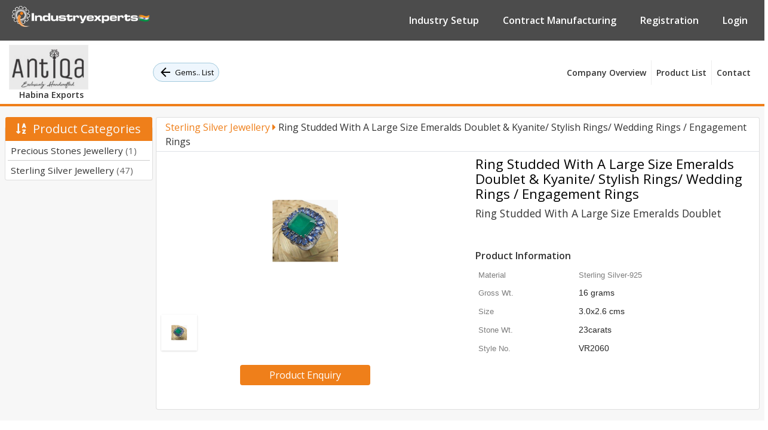

--- FILE ---
content_type: text/html; charset=utf-8
request_url: https://www.industryexperts.co.in/b2b-manufacturer-sourcing-india/gems-jewellery/habina-exports/delhi/sterling-silver-jewellery/ring-studded-with-a-large-size-emeralds-doublet-kyanite-stylish-rings-wedding-rings-engagement-rings
body_size: 11982
content:


<!DOCTYPE html>

<html lang="en">
<head>
    <!-- Google Tag Manager -->
       <script>(function (w, d, s, l, i) {
            w[l] = w[l] || []; w[l].push({
                'gtm.start':
                    new Date().getTime(), event: 'gtm.js'
            }); var f = d.getElementsByTagName(s)[0],
                j = d.createElement(s), dl = l != 'dataLayer' ? '&l=' + l : ''; j.async = true; j.src =
                    'https://www.googletagmanager.com/gtm.js?id=' + i + dl; f.parentNode.insertBefore(j, f);
        })(window, document, 'script', 'dataLayer', 'GTM-KTMLDPM');</script>
    <!-- End Google Tag Manager -->

    <!-- Google tag (gtag.js) -->
<script async src="https://www.googletagmanager.com/gtag/js?id=G-LQW4RDJQLQ"></script>
<script>
  window.dataLayer = window.dataLayer || [];
  function gtag(){dataLayer.push(arguments);}
  gtag('js', new Date());

  gtag('config', 'G-LQW4RDJQLQ');
</script>


    <meta charset="utf-8" /><meta name="viewport" content="width=device-width, initial-scale=1, user-scalable=no" /><title>
	Emeralds Doublet Studded Ring Contract Manufacturer India | Habina
</title>
    <link rel="icon" href="/favicon.ico">
    <link rel="stylesheet" type="text/css" href="/css/bootstrap.min.css" media="all" />
    <link rel="stylesheet" type="text/css" href="/css/fontawesome-all.css" media="all" />
    <link rel="stylesheet" type="text/css" href="/css/style.css" media="all" />
    <link id="lnktestlink" rel="canonical" href="https://www.industryexperts.co.in/b2b-manufacturer-sourcing-india/gems-jewellery/habina-exports/delhi/sterling-silver-jewellery/ring-studded-with-a-large-size-emeralds-doublet-kyanite-stylish-rings-wedding-rings-engagement-rings" />
    <style>
        .btPg {
            font-size: 0.8125rem;
            margin-left: 10px;
            display: inline-flex;
            -webkit-box-align: center;
            align-items: center;
            -webkit-box-pack: center;
            justify-content: center;
            height: 32px;
            color: #000;
            background-color: #eef6fd;
            border-radius: 16px;
            text-decoration: none;
            border: 1px solid #a3cbdd;
            padding: 0px 8px;
            vertical-align: middle;
            box-sizing: border-box;
        }

        @media all and (min-width:1170px) {
            .btPg {
                margin-left: 100px;
            }
        }

        @media all and (max-width:500px) {
            .menu {
                padding-bottom: 5px;
            }

            .btPg {
                width: 80%;
            }

            .menu a.logo {
                text-align: center;
                margin: auto;
            }
        }
    </style>
    <script async src="https://www.googletagmanager.com/gtag/js?id=AW-485427012"></script>
    <script>
        window.dataLayer = window.dataLayer || [];
        function gtag() { dataLayer.push(arguments); }
        gtag('js', new Date());

        gtag('config', 'AW-485427012');
    </script>
    <!-- Facebook Pixel Code -->
    <script>
        !function (f, b, e, v, n, t, s) {
            if (f.fbq) return; n = f.fbq = function () {
                n.callMethod ?
                    n.callMethod.apply(n, arguments) : n.queue.push(arguments)
            };
            if (!f._fbq) f._fbq = n; n.push = n; n.loaded = !0; n.version = '2.0';
            n.queue = []; t = b.createElement(e); t.async = !0;
            t.src = v; s = b.getElementsByTagName(e)[0];
            s.parentNode.insertBefore(t, s)
        }(window, document, 'script',
            'https://connect.facebook.net/en_US/fbevents.js');
        fbq('init', '806129839975089');
        fbq('track', 'PageView');
        fbq('track', 'CompleteRegistration');
        fbq('track', 'Lead');
        fbq('track', 'SubmitApplication');
    </script>
    <noscript>
        <img height="1" width="1" src="https://www.facebook.com/tr?id=806129839975089&ev=PageView&noscript=1" />
    </noscript>
    <!-- End Facebook Pixel Code -->
    
<meta name="description" content="Habina Exports is contract manufacturer and exporters of ring studded with a large size emeralds doublet &amp; kyanite/ stylish rings/ wedding rings / engagement rings from India" /></head>
<body style="overflow-y: scroll">
    <!-- Google Tag Manager (noscript) -->
    <noscript>
        <iframe src="https://www.googletagmanager.com/ns.html?id=GTM-KTMLDPM"
            height="0" width="0" style="display: none; visibility: hidden"></iframe>
    </noscript>
    <!-- End Google Tag Manager (noscript) -->
    <form method="post" action="./ring-studded-with-a-large-size-emeralds-doublet-kyanite-stylish-rings-wedding-rings-engagement-rings" id="form1">
<div class="aspNetHidden">
<input type="hidden" name="__EVENTTARGET" id="__EVENTTARGET" value="" />
<input type="hidden" name="__EVENTARGUMENT" id="__EVENTARGUMENT" value="" />
<input type="hidden" name="__VIEWSTATE" id="__VIEWSTATE" value="/[base64]" />
</div>

<script type="text/javascript">
//<![CDATA[
var theForm = document.forms['form1'];
if (!theForm) {
    theForm = document.form1;
}
function __doPostBack(eventTarget, eventArgument) {
    if (!theForm.onsubmit || (theForm.onsubmit() != false)) {
        theForm.__EVENTTARGET.value = eventTarget;
        theForm.__EVENTARGUMENT.value = eventArgument;
        theForm.submit();
    }
}
//]]>
</script>


<script src="/WebResource.axd?d=iAUiGPuY2GOFzKSAftI-ZmTzybH1QD6yC-tps7W6tLa4MF7-Sr1N5TvlXRb-mkthdDQUzzpFcHeLdiqMsViSX96JsCs1&amp;t=638628405619783110" type="text/javascript"></script>


<script src="/ScriptResource.axd?d=NsH4vBuPZqWnPITEnBmb4CY7LI5hTb6XDhYV6P3ijtRj2C3PmK_C17tw9rmu8NWJ-aLfmxQZR50iA_NlemBbTmPTZ7Qm_7igcNtZGsLMedQC4paInOOBd7aTiwrMB3jwuKNUDg2&amp;t=7c776dc1" type="text/javascript"></script>
<script type="text/javascript">
//<![CDATA[
if (typeof(Sys) === 'undefined') throw new Error('ASP.NET Ajax client-side framework failed to load.');
//]]>
</script>

<script src="/ScriptResource.axd?d=n5Z99v2WCvuuhvEsoc4O5Xjeb61keJhBvWP9FD8hxUjsiHN1urH2Hkyj31ciUwdX1VRR9WPipck7HAUCQJPFGcD6kjaOy6rrtkqqElMU8b0_TXx2s80zHWVrTOkzTzp_uhZPnhX_xRW5mBsiIHE4T88ygFs1&amp;t=7c776dc1" type="text/javascript"></script>
<div class="aspNetHidden">

	<input type="hidden" name="__VIEWSTATEGENERATOR" id="__VIEWSTATEGENERATOR" value="00A8F984" />
	<input type="hidden" name="__EVENTVALIDATION" id="__EVENTVALIDATION" value="/wEdAAreF8AzGtdousuY9670Feo1w0uV2aDHNFjVbmq2ag/rRJNjnAIH9LKwjHm2L+u/euebe3uOHn4GOTrFnUxxTdCUTFaszAdg3WbzCoqBniWHARrD6lXCHQr2odLkpmK/Z6zkMSbrOzyLKxLxUMxhU3HDcOrivo5UQowu7HDE7H03hOhkgK6osPPgt/q7kIrXNFXAbbOyIzr8NLZqfq3vFejO2rhJq6K23V4E5RjMOJWM9oiKijQ=" />
</div>
        <script type="text/javascript">
//<![CDATA[
Sys.WebForms.PageRequestManager._initialize('ctl00$cmManager', 'form1', ['tctl00$cpMain$upMail','cpMain_upMail'], [], [], 90, 'ctl00');
//]]>
</script>

        <div class="header1" id="header">
            <nav class="navbar navbar-expand-md">
                <a hreflang="en" class="navbar-brand" href="/"></a>
                <button class="navbar-toggler" type="button" data-toggle="collapse" data-target="#collapsibleNavbar">
                    <span class="navbar-toggler-icon"></span>
                    <span class="navbar-toggler-icon"></span>
                    <span class="navbar-toggler-icon"></span>
                </button>
                <div class="collapse navbar-collapse justify-content-end" id="collapsibleNavbar">
                    <ul class="navbar-nav justify-content-end">
                        <li class="nav-item">
                            <a hreflang="en" class="nav-link" href="/offshore-service-provider-india">Industry Setup</a>
                        </li>
                        <li class="nav-item">
                            <a hreflang="en" class="nav-link" href="/b2b-manufacturer-sourcing-india">Contract Manufacturing</a>
                        </li>
                        <li class="nav-item"><a hreflang="en" class="nav-link" href="/b2b-featurers-for-manufacturers">Registration</a></li>
                        <li class="nav-item"><a hreflang="en" class="nav-link" href="/member/member-login">Login</a></li>
                    </ul>
                </div>
            </nav>
        </div>
        <section class="menu">
            <input type="hidden" name="ctl00$hdnIndustryUrl" id="hdnIndustryUrl" value="habina-exports" />
            <input type="hidden" name="ctl00$hdnCategoryUrl" id="hdnCategoryUrl" value="gems-jewellery" />
            <input type="hidden" name="ctl00$hdnStateUrl" id="hdnStateUrl" value="delhi" />
            <div class="container-fluid">
                <nav class="navbar navbar-expand-lg">
                    <a hreflang="en" class="navbar-brand logo" href="/b2b-manufacturer-sourcing-india/gems-jewellery/habina-exports/delhi/company-overview">
                        <img id="imgLogo" class="img-fluid" src="../../../../../Uploads/Industry/96ec1655-fc86-4816-92ff-85a96784411b.jpg" alt="Habina Exports" />
                        &nbsp;<h1 style="font-size: .9rem; margin-bottom: 0; font-weight: 600">
                            Habina Exports</h1>
                    </a>
                    <a href="/b2b-manufacturer-sourcing-india/gems-jewellery" class="btPg" title="Go to List">
                        <img src="/images/icons-sm/back.svg" alt="back" class="mr-1">
                        Gems.. List</a>
                    <button class="navbar-toggler cp-toggler" type="button" data-toggle="collapse" data-target="#navbarSupportedContent" aria-controls="navbarSupportedContent" aria-expanded="false" aria-label="Toggle navigation">
                        <span class="navbar-toggler-icon"></span>
                        <span class="navbar-toggler-icon"></span>
                        <span class="navbar-toggler-icon"></span>
                    </button>



                    <div class="collapse navbar-collapse" id="navbarSupportedContent">
                        <ul class="navbar-nav ml-auto">
                            <li class="nav-item">
                                <a hreflang="en" class="nav-link" href="/b2b-manufacturer-sourcing-india/gems-jewellery/habina-exports/delhi/company-overview">Company Overview</a>
                            </li>
                            <li class="nav-item">
                                <a hreflang="en" class="nav-link" href="/b2b-manufacturer-sourcing-india/gems-jewellery/habina-exports/delhi/products">
                                    Product
                                    List</a>
                            </li>
                            
                            
                            
                            
                            
                            <li class="nav-item">
                                <a hreflang="en" class="nav-link" href="/b2b-manufacturer-sourcing-india/gems-jewellery/habina-exports/delhi/contact-info">Contact</a>
                            </li>
                        </ul>
                    </div>
                </nav>
            </div>
        </section>
        <section class="cp-main-section">
            <div class="container-fluid">
                <div class="row p-2">
                    <div class="left-part">
                        <div class="card cdd1 mt-3">
                            <div class="card-header product-category-toggler margin-top-minus text-center text-light px-2 py-2 font22  border-0">
                                <h5 class="mb-0"><span><i class="fas fa-sort-alpha-down"></i>&nbsp;
                                Product Categories
                                </span><i class="fas fa-chevron-down"></i></h5>
                            </div>
                            <div class="card-body product-category px-0 py-0 border-0">
                                <ul class="px-1">
                                    
                                            <li>
                                                <a hreflang="en" href="/b2b-manufacturer-sourcing-india/gems-jewellery/habina-exports/delhi/products/precious-stones-jewellery">
                                                    Precious Stones Jewellery <span>(1)</span>
                                                </a>
                                            </li>
                                        
                                            <li>
                                                <a hreflang="en" href="/b2b-manufacturer-sourcing-india/gems-jewellery/habina-exports/delhi/products/sterling-silver-jewellery">
                                                    Sterling Silver Jewellery <span>(47)</span>
                                                </a>
                                            </li>
                                        
                                </ul>
                            </div>
                        </div>

                        
                    </div>
                    <div class="right-part">
                        
    <input type="hidden" name="ctl00$cpMain$hdnIndustryUrl" id="cpMain_hdnIndustryUrl" value="habina-exports" />
    <input type="hidden" name="ctl00$cpMain$hdnCategoryUrl" id="cpMain_hdnCategoryUrl" value="gems-jewellery" />
    <input type="hidden" name="ctl00$cpMain$hdnStateUrl" id="cpMain_hdnStateUrl" value="delhi" />
    <input type="hidden" name="ctl00$cpMain$hdnProductName" id="cpMain_hdnProductName" value="Ring Studded With A Large Size Emeralds Doublet &amp; Kyanite/ Stylish Rings/ Wedding Rings / Engagement Rings" />
    <div class="card">
        <div class="col-lg-12 py-1  border-bottom">
            <h6 class="d-inline">
                <input type="hidden" name="ctl00$cpMain$hdnProductCategoryUrl" id="cpMain_hdnProductCategoryUrl" value="sterling-silver-jewellery" />
                <input type="hidden" name="ctl00$cpMain$hdnProductID" id="cpMain_hdnProductID" value="c0742a39-df21-4b03-a685-54cd611cb5d7" />
                <a href="/b2b-manufacturer-sourcing-india/gems-jewellery/habina-exports/delhi/products/sterling-silver-jewellery" class="text-orange">
                    Sterling Silver Jewellery
                    <i class="fas fa-caret-right"></i></a>
                Ring Studded With A Large Size Emeralds Doublet & Kyanite/ Stylish Rings/ Wedding Rings / Engagement Rings
            </h6>
        </div>
        <div class="row p-2 pb-3">
            <div class="col-md-6">
                <div class="tab-content">
                    
                            <div class="zoom-box tab-pane active" id="pic-1">
                                <img src="/Uploads/ProductService/c3cb21c0-9102-459d-ad0b-4d73bbb73939.jpg" alt="Ring Studded With A Large Size Emeralds Doublet & Kyanite/ Stylish Rings/ Wedding Rings / Engagement Rings" />
                            </div>
                        
                </div>
                <ul class="preview-thumbnail nav nav-tabs">
                    
                            <li class="active"><a data-target="#pic-1" data-toggle="tab">
                                <img src="/Uploads/ProductService/c3cb21c0-9102-459d-ad0b-4d73bbb73939.jpg" alt="Ring Studded With A Large Size Emeralds Doublet & Kyanite/ Stylish Rings/ Wedding Rings / Engagement Rings" /></a></li>
                        
                </ul>
                <div class="my-4">
                    <button type="button" class="btn searchbtn px-5 py-1 d-block m-auto" data-toggle="modal" data-target="#product-enquirYModal">
                        Product&nbsp;Enquiry 
                    </button>
                </div>

            </div>

            <div class="details col-md-6">
                <div class="products-detail">
                    <div class="col-lg-12">
                        <h3>
                            Ring Studded With A Large Size Emeralds Doublet & Kyanite/ Stylish Rings/ Wedding Rings / Engagement Rings
                        </h3>
                        <h5>
                            Ring Studded With A Large Size Emeralds Doublet</h5>
                    </div>

                    <div id="cpMain_dvProduct" class="col-lg-12 mt-5">
                        <h6><span>Product Information</span></h6>
                        <p>
                            <table id="customers" width="100%" style="box-sizing: inherit; border-collapse: collapse; color: #7d7d7d; font-family: lato, helvetica, arial, sans-serif; font-size: 13px; height: 154px;">
<tbody style="box-sizing: inherit;">
<tr style="box-sizing: inherit;">
<td style="box-sizing: inherit;">Material</td>
<td style="box-sizing: inherit;">Sterling Silver-925</td></tr>
<tr style="box-sizing: inherit;">
<td style="box-sizing: inherit;">Gross Wt.</td>
<td style="box-sizing: inherit;"><span style="box-sizing: inherit; color: #262626; font-family: -apple-system, blinkmacsystemfont, segoe ui, roboto, helvetica, arial, sans-serif; font-size: 14px;">16 grams</span></td></tr>
<tr style="box-sizing: inherit;">
<td style="box-sizing: inherit;">Size</td>
<td style="box-sizing: inherit;"><span style="box-sizing: inherit; color: #262626; font-family: -apple-system, blinkmacsystemfont, segoe ui, roboto, helvetica, arial, sans-serif; font-size: 14px;">3.0x2.6 cms</span></td></tr>
<tr style="box-sizing: inherit;">
<td style="box-sizing: inherit;">Stone Wt.</td>
<td style="box-sizing: inherit;"><span style="box-sizing: inherit; color: #262626; font-family: -apple-system, blinkmacsystemfont, segoe ui, roboto, helvetica, arial, sans-serif; font-size: 14px;">23carats</span></td></tr>
<tr style="box-sizing: inherit;">
<td style="box-sizing: inherit;">Style No.</td>
<td style="box-sizing: inherit;"><span style="box-sizing: inherit; color: #262626; font-family: -apple-system, blinkmacsystemfont, segoe ui, roboto, helvetica, arial, sans-serif; font-size: 14px;">VR2060</span></td></tr></tbody></table>
                        </p>
                    </div>


                </div>
            </div>
        </div>
    </div>

    <div class="product-enquirYWrap">
        <!-- Modal -->
        <div class="modal fade enqqmodal" id="product-enquirYModal" tabindex="-1" role="dialog" aria-labelledby="subsite-enquirYTitle" aria-hidden="true">
            <div class="modal-dialog modal-dialog-centered" role="document">
                <div class="modal-content">
                    <div class="modal-header">
                        <h5 class="modal-title" id="product-enquirYModal">Enquiry for Ring Studded With A Large Size Emeralds Doublet & Kyanite/ Stylish Rings/ Wedding Rings / Engagement Rings</h5>
                        <button type="button" class="close" data-dismiss="modal" aria-label="Close">
                            <span aria-hidden="true">&times;</span>
                        </button>
                    </div>
                    <div class="modal-body">
                        <div class="form-group">
                            <div id="dvMsg"></div>
                            <label>Name<span class="text-danger">*</span></label>
                            <input class="form-control" type="text" name="" id="txtName">
                            <label>Email<span class="text-danger">*</span></label>
                            <input class="form-control" type="text" name="" id="txtEmail">
                            <label>Phone<span class="text-danger">*</span></label>
                            <input class="form-control" type="text" name="" id="txtPhone">
                            <label>Message<span class="text-danger">*</span></label>
                            <textarea class="form-control" id="txtMessage"></textarea>
                            <div id="cpMain_upMail">
	
                                    <div class="row mt-4">
                                        <div class="col-6">
                                            <div class="form-group">
                                                <input id="txtVerificationCode" maxlength="4" class="form-control" type="text" placeholder="Captcha Code*">
                                            </div>
                                        </div>
                                        <div class="col-4">
                                            <input type="hidden" id="hdnContCaptchaCode" />
                                            <img class="img-fluid" id="CaptchaImg" src="#" alt="Verification Code" />
                                        </div>
                                        <div class="col-1">
                                            <a href="javascript:void(0);" onclick="ProductCaptchaRefresh()" title="Refresh"><i class="fa fa-sync-alt"></i></a>
                                        </div>
                                    </div>
                                
</div>
                        </div>
                    </div>
                    <div class="modal-footer">
                        <input type="button" id="btnSubmit" value="Submit" class="btn searchbtn px-5 py-1 d-block mx-auto w-50" onclick="sendMail()" />
                    </div>
                </div>
            </div>
        </div>
    </div>

                    </div>
                </div>
            </div>
        </section>
        <span class="float" data-toggle="modal" id="dvEnquiry" data-target="#subsite-enquirYModal" role="button">Enquire Now</span>
        <div class="label-container">
            <div class="label-text">Enquire Now</div>
            <i class="fa fa-play label-arrow"></i>
        </div>
        <div class="modal fade enqqmodal" id="subsite-enquirYModal" tabindex="-1" role="dialog" aria-labelledby="subsite-enquirYTitle" aria-hidden="true">
            <div class="modal-dialog modal-dialog-centered" role="document">
                <div class="modal-content">
                    <div class="modal-header">
                        <h5 class="modal-title">Enquiry here</h5>
                        <button type="button" class="close" data-dismiss="modal" aria-label="Close">
                            <span aria-hidden="true">&times;</span>
                        </button>
                    </div>
                    <div class="modal-body">
                        <div class="form-group">
                            <div id="dvEnqMsg"></div>
                            <label>Name<span class="text-danger">*</span></label>
                            <input class="form-control" type="text" name="" id="txtEnqName" />
                            <label>Email<span class="text-danger">*</span></label>
                            <input class="form-control" type="text" name="" id="txtEnqEmail" />
                            <label>Phone<span class="text-danger">*</span></label>
                            <input class="form-control" type="text" name="" id="txtEnqPhone" />
                            <label>Message<span class="text-danger">*</span></label>
                            <textarea class="form-control" id="txtEnqMessage"></textarea>
                            <div class="row mt-4">
                                <div class="col-6">
                                    <div class="form-group">
                                        <input id="txtEnqVerificationCode" maxlength="4" class="form-control" type="text" placeholder="Captcha Code*" />
                                    </div>
                                </div>
                                <div class="col-4">
                                    <input type="hidden" id="hdnCaptchaCode" />
                                    <img class="img-fluid" id="EnqCaptchaImg" src="#" alt="Verification Code" />
                                </div>
                                <div class="col-1">
                                    <a href="javascript:void(0);" onclick="CaptchaRefresh()" title="Refresh"><i class="fa fa-sync-alt"></i></a>
                                </div>
                            </div>
                        </div>
                    </div>
                    <div class="modal-footer">
                        <input type="button" id="btnEnqSubmit" value="Submit" class="btn searchbtn px-5 py-1 d-block mx-auto w-50" onclick="sendEnqMail()" />
                    </div>
                </div>
            </div>
        </div>
    </form>
    <script type="text/javascript">
        _linkedin_partner_id = "3245129";
        window._linkedin_data_partner_ids = window._linkedin_data_partner_ids || [];
        window._linkedin_data_partner_ids.push(_linkedin_partner_id);
    </script>
    <script type="text/javascript">
        (function () {
            var s = document.getElementsByTagName("script")[0];
            var b = document.createElement("script");
            b.type = "text/javascript"; b.async = true;
            b.src = "https://snap.licdn.com/li.lms-analytics/insight.min.js";
            s.parentNode.insertBefore(b, s);
        })();
    </script>
    <noscript>
        <img height="1" width="1" style="display: none;" alt="" src="https://px.ads.linkedin.com/collect/?pid=3245129&fmt=gif" />
    </noscript>
    <script type="text/javascript" src="/js/jquery-3.4.1.min.js"></script>
    <script type="text/javascript" src="/js/bootstrap.min.js"></script>
    
    <script type="text/javascript" src="/js/jquery.jqZoom.js"></script>
    <script type="text/javascript">
        function OpenSendEnquiry(obj, ProjValue) {
            var data = ProjValue.split('|');
            $('input[type=hidden][id$=hdnProductID]').val(data[0]);
            $('input[type=hidden][id$=hdnProductName]').val(data[1]);
            $('input[type=hidden][id$=hdnIndustryUrl]').val(data[2]);
            $('#prname').html("Enquiry for " + data[1]);
            $('#product-enquirYModal').modal('show');
            return false;
        }
        function pageLoad() {
            $('#dvEnquiry').hide();
            ProductCaptchaRefresh();
        }
        function ProductCaptchaRefresh() {
            $.ajax({
                type: "POST",
                url: "/SendMail.aspx/RanContactCodeCaptcha",
                data: '{}',
                dataType: "json",
                contentType: "application/json; charset=utf-8",
                success: function (response) {
                    if ((response.d).indexOf("ValidationError") > -1) {
                        $('.message').html(showErrorMsg("(" + ServiceUrl + ") " + response.d));
                        return false;
                    }
                    else {
                        var RanContCode = JSON.parse(response.d);
                        $('input[type=hidden][id$=hdnContCaptchaCode]').val(RanContCode);
                        $("#CaptchaImg").attr('src', '/JpegImage.aspx?RanCode=' + RanContCode + '&v=' + (Math.random() * 6 + 1).toString());
                        $("[id*=txtVerificationCode]").val("");
                    }
                },
                error: function (XMLHttpRequest, textStatus, errorThrown) {
                    $('.message').html(showErrorMsg("(" + ServiceUrl + ") " + errorThrown));
                    alert("Error (" + ServiceUrl + ") " + errorThrown);
                }
            });
        }

        function sendMail() {
            $('#dvMsg').html("");
            var hdnProductID = $('input:hidden[id$=hdnProductID]').val();
            var ProductName = $('input:hidden[id$=hdnProductName]').val();
            var txtName = $('input[type=text][id*=txtName]').val();
            var txtEmail = $('input[type=text][id*=txtEmail]').val();
            var txtPhone = $('input[type=text][id*=txtPhone]').val();
            var txtMessage = $('textarea[id$=txtMessage]').val();
            var VerificationCode = $('input[type=text][id*=txtVerificationCode]').val();
            var hdnCaptchaCode = $('input:hidden[id$=hdnContCaptchaCode]').val();
            var hdnIndustryUrl = $('input:hidden[id$=hdnIndustryUrl]').val();
            var hdnCategoryUrl = $('input:hidden[id$=hdnCategoryUrl]').val();
            var hdnStateUrl = $('input:hidden[id$=hdnStateUrl]').val();
            if (txtName == "" || txtName == null) {
                $('#dvMsg').html("<div class='alert alert-danger'><a href='#' class='close' data-dismiss='alert'>&times;</a><strong></strong> Please Enter Name !!</div>");
                return false;
            }
            if (txtEmail == "" || txtEmail == null) {
                $('#dvMsg').html("<div class='alert alert-danger'><a href='#' class='close' data-dismiss='alert'>&times;</a><strong></strong> Please Enter Email !!</div>");
                return false;
            }
            else {
                var emailReg = /^\b[A-Z0-9._%-]+@[A-Z0-9.-]+\.[A-Z]{2,4}\b$/i;
                if (!emailReg.test(txtEmail)) {
                    $('#dvMsg').html("<div class='alert alert-danger'><a href='#' class='close' data-dismiss='alert'>&times;</a><strong></strong> Email is not valid !!</div>");
                    return false;
                }
            }
            if (txtPhone == "" || txtPhone == null) {
                $('#dvMsg').html("<div class='alert alert-danger'><a href='#' class='close' data-dismiss='alert'>&times;</a><strong></strong> Please Enter Phone !!</div>");
                return false;
            }
            if (txtMessage == "" || txtMessage == null) {
                $('#dvMsg').html("<div class='alert alert-danger'><a href='#' class='close' data-dismiss='alert'>&times;</a><strong></strong> Please Enter Message !!</div>");
                return false;
            }
            if (VerificationCode == "" || VerificationCode == null) {
                $('#dvMsg').html("<div class='alert alert-danger'><a href='#' class='close' data-dismiss='alert'>&times;</a><strong></strong> Please Enter Verification Code !!</div>");
                return false;
            }
            $.ajax({
                type: "POST",
                url: "/SendMail.aspx/SendProductMail",
                contentType: "application/json; charset=utf-8",
                dataType: "json",
                data: JSON.stringify({ Name: txtName, Email: txtEmail, Phone: txtPhone, Message: txtMessage, CategoryUrl: hdnCategoryUrl, IndustryUrl: hdnIndustryUrl, ProductID: hdnProductID, ProductName: ProductName, VerificationCode: VerificationCode, CaptchaCode: hdnCaptchaCode }),
                success: function (response) {
                    var objJson = JSON.parse(response.d);
                    if (objJson[0]["status"] === "failed") {
                        $('#dvMsg').html("<div class='alert alert-danger'><a href='#' class='close' data-dismiss='alert'>&times;</a><strong></strong>" + objJson[0]["message"] + " !!</div>");
                        return false;
                    }
                    else (objJson[0]["status"] === "Success")
                    {
                        $('input[type=text][id*=txtName]').val("");
                        $('input[type=text][id*=txtEmail]').val("");
                        $('input[type=text][id*=txtPhone]').val("");
                        $('textarea[id$=txtMessage]').val("");
                        $('input[type=text][id*=txtVerificationCode]').val("");
                        window.location.href = "/b2b-manufacturer-sourcing-india/" + hdnCategoryUrl + "/" + hdnIndustryUrl + "/" + hdnStateUrl + "/thank-you";
                    }
                },
                error: function (XMLHttpRequest, textStatus, errorThrown) {
                    $('#dvMsg').html("<div class='alert alert-danger'><a href='#' class='close' data-dismiss='alert'>&times;</a><strong></strong>" + errorThrown.d + " !!</div>");
                    return false;
                }
            });
        }
    </script>


    <script type="text/javascript">
        $(document).ready(function () {
            CaptchaRefresh();
        });
        function CaptchaRefresh() {
            $.ajax({
                type: "POST",
                url: "/SendMail.aspx/RanContactCodeCaptcha",
                data: '{}',
                dataType: "json",
                contentType: "application/json; charset=utf-8",
                success: function (response) {
                    if ((response.d).indexOf("ValidationError") > -1) {
                        $('.message').html(showErrorMsg("(" + ServiceUrl + ") " + response.d));
                        return false;
                    }
                    else {
                        var RanContCode = JSON.parse(response.d);
                        $('input[type=hidden][id$=hdnCaptchaCode]').val(RanContCode);
                        $("#EnqCaptchaImg").attr('src', '/JpegImage.aspx?RanCode=' + RanContCode + '&v=' + (Math.random() * 6 + 1).toString());
                        $("[id*=txtEnqVerificationCode]").val("");
                    }
                },
                error: function (XMLHttpRequest, textStatus, errorThrown) {
                    $('.message').html(showErrorMsg("(" + ServiceUrl + ") " + errorThrown));
                    alert("Error (" + ServiceUrl + ") " + errorThrown);
                }
            });
        }
        function sendEnqMail() {
            $('#dvEnqMsg').html("");
            var txtEnqName = $('input[type=text][id*=txtEnqName]').val();
            var txtEnqEmail = $('input[type=text][id*=txtEnqEmail]').val();
            var txtEnqPhone = $('input[type=text][id*=txtEnqPhone]').val();
            var txtEnqMessage = $('textarea[id$=txtEnqMessage]').val();
            var EnqVerificationCode = $('input[type=text][id*=txtEnqVerificationCode]').val();
            var hdnCaptchaCode = $('input:hidden[id$=hdnCaptchaCode]').val();
            var hdnIndustryUrl = $('input:hidden[id$=hdnIndustryUrl]').val();
            var hdnCategoryUrl = $('input:hidden[id$=hdnCategoryUrl]').val();
            var hdnStateUrl = $('input:hidden[id$=hdnStateUrl]').val();
            if (txtEnqName == "" || txtEnqName == null) {
                $('#dvEnqMsg').html("<div class='alert alert-danger'><a href='#' class='close' data-dismiss='alert'>&times;</a><strong></strong> Please Enter Name !!</div>");
                return false;
            }
            if (txtEnqEmail == "" || txtEnqEmail == null) {
                $('#dvEnqMsg').html("<div class='alert alert-danger'><a href='#' class='close' data-dismiss='alert'>&times;</a><strong></strong> Please Enter Email !!</div>");
                return false;
            }
            else {
                var emailReg = /^\b[A-Z0-9._%-]+@[A-Z0-9.-]+\.[A-Z]{2,4}\b$/i;
                if (!emailReg.test(txtEnqEmail)) {
                    $('#dvEnqMsg').html("<div class='alert alert-danger'><a href='#' class='close' data-dismiss='alert'>&times;</a><strong></strong> Email is not valid !!</div>");
                    return false;
                }
            }
            if (txtEnqPhone == "" || txtEnqPhone == null) {
                $('#dvEnqMsg').html("<div class='alert alert-danger'><a href='#' class='close' data-dismiss='alert'>&times;</a><strong></strong> Please Enter Phone !!</div>");
                return false;
            }
            if (txtEnqMessage == "" || txtEnqMessage == null) {
                $('#dvEnqMsg').html("<div class='alert alert-danger'><a href='#' class='close' data-dismiss='alert'>&times;</a><strong></strong> Please Enter Message !!</div>");
                return false;
            }
            if (EnqVerificationCode == "" || EnqVerificationCode == null) {
                $('#dvEnqMsg').html("<div class='alert alert-danger'><a href='#' class='close' data-dismiss='alert'>&times;</a><strong></strong> Please Enter Verification Code !!</div>");
                return false;
            }
            $.ajax({
                type: "POST",
                url: "/SendMail.aspx/SendSubSiteEnqMail",
                contentType: "application/json; charset=utf-8",
                dataType: "json",
                data: JSON.stringify({ Name: txtEnqName, Email: txtEnqEmail, Phone: txtEnqPhone, Message: txtEnqMessage, CategoryUrl: hdnCategoryUrl, IndustryUrl: hdnIndustryUrl, VerificationCode: EnqVerificationCode, CaptchaCode: hdnCaptchaCode }),
                success: function (response) {
                    var objJson = JSON.parse(response.d);
                    if (objJson[0]["status"] === "failed") {
                        $('#dvEnqMsg').html("<div class='alert alert-danger'><a href='#' class='close' data-dismiss='alert'>&times;</a><strong></strong>" + objJson[0]["message"] + " !!</div>");
                        return false;
                    }
                    else (objJson[0]["status"] === "Success")
                    {
                        $('input[type=text][id*=txtEnqName]').val("");
                        $('input[type=text][id*=txtEnqEmail]').val("");
                        $('input[type=text][id*=txtEnqPhone]').val("");
                        $('textarea[id$=txtEnqMessage]').val("");
                        $('input[type=text][id*=txtEnqVerificationCode]').val("");
                        window.location.href = "/b2b-manufacturer-sourcing-india/" + hdnCategoryUrl + "/" + hdnIndustryUrl + "/" + hdnStateUrl + "/thank-you";
                    }
                },
                error: function (XMLHttpRequest, textStatus, errorThrown) {
                    $('#dvEnqMsg').html("<div class='alert alert-danger'><a href='#' class='close' data-dismiss='alert'>&times;</a><strong></strong>" + errorThrown.d + " !!</div>");
                    return false;
                }
            });
        }
        $(document).ready(function () {
            if ($(window).width() < 480) {
                $('.cdd1 .product-category-toggler').click(function () {
                    $('.cdd1 .product-category').toggle();
                    $('.cdd1 h5 i.fa-chevron-down').toggleClass("rotate180deg");
                });
                $('.otherccd1 .product-category-toggler').click(function () {
                    $('.otherccd1 .product-category').toggle();
                    $('.otherccd1 h5 i.fa-chevron-down').toggleClass("rotate180deg");
                });
                $('.otherccd2 .product-category-toggler').click(function () {
                    $('.otherccd2 .product-category').toggle();
                    $('.otherccd2 h5 i.fa-chevron-down').toggleClass("rotate180deg");
                });
            }
        });
    </script>
    <script type="text/javascript">
        if ($(window).width() <= 768) {
            $('.nav-item.dropdown .dropdown-menu').hide();
            $('.nav-item.dropdown').click(function () {
                $(this).find('.dropdown-menu').toggle();
            });
        };
    </script>

</body>
</html>


--- FILE ---
content_type: text/css
request_url: https://www.industryexperts.co.in/css/style.css
body_size: 36141
content:
@import url(https://fonts.googleapis.com/css2?family=Open+Sans:ital,wght@0,300;0,400;0,600;0,700;0,800;1,300;1,400;1,600;1,700;1,800&display=swap);::-moz-selection{color:#ef7f1a;background:#000}::selection{color:#ef7f1a;background:#000}a{text-decoration:none!important;text-anchor:none!important;text-decoration-style:none;color:#333}html{scroll-behavior:smooth}body{overflow-y:scroll;margin:0;padding:0;font-size:16px;font-family:'Open Sans',sans-serif!important;color:#333}ul{padding:0}ul li{list-style:none;line-height:25px}.suph h3{font-weight:700;font-size:3rem;margin-bottom:60px}.suph a{background-color:#ef7f1a;color:#fff;padding:5px 30px 9px;font-size:1.2rem;font-weight:700;border-radius:30px;box-shadow:rgba(0,0,0,.07) 0 1px 1px,rgba(0,0,0,.07) 0 2px 2px,rgba(0,0,0,.07) 0 4px 4px,rgba(0,0,0,.07) 0 8px 8px,rgba(0,0,0,.07) 0 16px 16px}.hL-para-wrap{background:#f8f9fa;padding:60px 0;position:relative}.hL-para-img{position:relative;display:inline-block}.hL-para-img::after{content:"";position:absolute;height:100%;width:100%;background-color:#fff;left:-30px;top:-30px;z-index:1;border-radius:8px;box-shadow:rgba(99,99,99,.2) 0 2px 8px 0}.hL-para-img img{border-radius:8px;position:relative;z-index:2;box-shadow:rgba(99,99,99,.2) 0 2px 8px 0}.hL-para-contt p{text-align:justify}.hL-para-contt span{display:inline-block;margin:15px 0;font-weight:600;font-size:1.3rem}.hL-para-contt ul li::before{content:"\f192";font-family:"Font Awesome 5 Free";font-weight:700;margin-right:5px;background:linear-gradient(to right,#585858,#585858);font-size: 10px;-webkit-background-clip:text;-webkit-text-fill-color:transparent}.contrac-last-ph{margin:30px 0;padding:30px 15px 15px 0;box-shadow:rgba(0,0,0,.15) 1.95px 1.95px 2.6px}.contrac-last-ph div{text-align:justify;border-left:5px solid #ef7f1a;padding-left:15px}.Prod-listlr{display:flex;justify-content:space-around;padding:0 5% 2% 5%}.Prod-listlr a{padding:6px 10px;border-radius:5px;font-weight:700;transition:all .3s}.Prod-listlr a:first-child{color:#ef7f1a;width:40%;border:2px solid #ef7f1a}.Prod-listlr a:last-child{color:#4c4c4c;width:40%;border:2px solid #4c4c4c}.Prod-listlr a:hover{background-color:#f7f7f7}.contrac-last-p{margin:30px 0;font-size:15px}.contrac-last-p div{background-color:#f4f4f4;border-radius:4px;padding:15px}.gTledsec{display:inline-block;font-size:14px;background-color:#f7f7f7;border:1px solid #eee;padding:2px 5px;border-radius:4px;margin:0 5px 5px 0}.gTlbl{color:#333}.gtLeads-std{color:#585858}.gTledsec img{width:30px}.cGlobal-leadR-btn{display:flex;justify-content:space-between}.cGlobal-leadR-btn button{visibility:hidden}.cGlobal-leadR-btn:hover button{visibility:visible}.product-enquirYWrap{margin-top:10px;display:flex;justify-content:center}.enqqmodal .modal-header{background:#4c4c4c;font-weight:700;color:#fff}.enqqmodal input{margin-bottom:15px}.tab-content{overflow:visible}.zoom-box{position:relative}.zoom-box>img{vertical-align:bottom;max-height:250px;min-height:250px;object-fit:contain}.zoom-box .zoom-selector{position:absolute;background:rgba(0,0,0,.2);display:none;cursor:none}.zoom-box .viewer-box{position:absolute;height:300px;width:350px;background:#fff;left:100%!important;border:1px solid #efedf0;display:none;z-index:1;overflow:hidden}.zoom-box .viewer-box img{position:absolute;left:0;top:0;height:auto!important;min-width:250%;width:100%}.droPli-saperator{height:3px;background:#ef7f1a}.indSetup-ServicWrap{margin:30px 0}.cert-imgres{border:1px solid #eee;border-radius:5px;padding:5px}.cert-imgres img{height:300px;width:60%;object-fit:contain;display:block;margin:auto}.cert-imgres p{margin-bottom:0;background:#f7f7f7;padding:5px;border-radius:0 0 5px 5px}.bdetailhead a{color:#e48632}.bdetailhead span{color:#333}.free-Consult-headd{text-align:center}.free-Consult-headd .fspan{border-bottom:1px solid #eee;display:inline-block;padding-bottom:10px;margin-bottom:10px}.free-Consult-headd span strong span{color:#ef7f1a}.ourF-textbtn{text-align:center}.ourF-textbtn a{background:#014891;border-radius:25px;font-size:25px;display:block;margin:auto;width:300px;color:#fff;padding:3px 15px;box-shadow:rgba(50,50,93,.25) 0 30px 60px -12px,rgba(0,0,0,.3) 0 18px 36px -18px}.ourF-textbtn a .fa-arrow-right{margin-left:10px;font-size:20px}.our-team-profilePic img{width:200px;height:200px;border-radius:50%;margin:20px;object-fit:cover;object-position:center}.product-category-toggler h5 i.fa-chevron-down{display:none}.rotate180deg{transform:rotate(180deg) translateY(3px);transition-duration:.5s}.header ul li{padding:0 1rem}.header .dropdown-menu{width:100%!important;text-align:center}.header .dropdown-menu a:hover{background:#ef7f1a}.carousel-indicators .active{background-color:#2980b9}.carousel-inner img{width:100%;height:auto}.fonts22{font-size:18px!important}.carousel-control{width:0}.table-plan tr th{background:#e37b23;font-size:24px}.table-plan tr td{vertical-align:middle}.table-plan tr td{font-weight:600}.table-plan tr td:nth-child(1){font-weight:600;font-size:14px;text-align:left;padding-left:15px}.carousel-control.left,.carousel-control.right{opacity:1;background-image:none;background-repeat:no-repeat;text-shadow:none;color:#fff}.carousel-control.left span{padding:15px}.carousel-control.right span{padding:15px}.carousel-control .fa-chevron-left,.carousel-control .fa-chevron-right,.carousel-control .icon-next,.carousel-control .icon-prev{position:absolute;top:50%;z-index:5;display:inline-block}.carousel-control .fa-chevron-left,.carousel-control .icon-prev{left:0}.carousel-control .fa-chevron-right,.carousel-control .icon-next{right:0}.carousel-control.left span,.carousel-control.right span{background-color:#000}.carousel-control.left span:hover,.carousel-control.right span:hover{opacity:.7}.header-text{position:absolute;top:44%;left:1.8%;right:auto;width:96.66666666666666%;color:#fff}.header-text h1{font-size:44px}.header-text h1 span{background-color:rgb(239 127 26 / .8);padding:2px 10px}.header-text h2{font-size:32px;margin-bottom:0;}.header-text h2 span{background-color:rgb(239 127 26 / .8);padding:2px 10px;min-width:60%;display:inline-block}.header-text h3 span{background-color:rgb(51 51 51 / .8);padding:10px 15px;font-size:25px;line-height:30px;display:inline-block;min-width:60%}.header-text1 h2 span{background-color:rgb(239 127 26 / .8);padding:10px}.mb-30{margin-bottom:30px}.header-text1 h3 span{background-color:rgb(51 51 51 / .8);padding:15px}.btn-min-block{min-width:170px;line-height:26px}.btn-theme{color:#fff;background-color:transparent;border:2px solid #fff;margin-right:15px}.btn-theme:hover{color:#000;background-color:#fff;border-color:#fff}.pt-6{padding-top:4rem!important}.pb-6{padding-bottom:4rem!important}.pt-7{padding-top:5rem!important}.pb-7{padding-bottom:5rem!important}a:hover{text-decoration:none!important}.cp-main-section{background:#f7f7f7;padding-top:10px}.menu{width:100%;background:#fff;border-bottom:4px solid #ef7f1a}.menu a.logo{background:0 0;color:#333;font-weight:600;width:auto;white-space:initial;height:auto;font-size:.9rem;margin:2px 0;text-align:center}.menu a.logo img{max-width:160px;max-height:75px;object-fit:contain;border:1px solid #eee}.menu nav ul li a{color:#737373!important}.menu .nav-link{font-size:1rem;font-weight:600;color:#333!important}.menu nav ul li a:hover{color:#ef7f1a!important}.menu .navbar-toggler-icon{color:#444242!important;border:1px solid #fff!important}.menu .navbar-brand{height:auto}.menu .nav-item .nav-link{font-size:15px;border-right:1px solid #eee;padding-right:.8rem;padding-left:.8rem;background:#fff}.menu .nav-item:last-child .nav-link{border-right:none}.text-orange{color:#ef7f1a!important}.bg-orange{background:#ef7f1a!important}.bg-orange-light{background:#fad4a5}.services-menu-heading{background:#f17a10;font-size:20px;text-transform:uppercase}.main-header{width:100%;height:auto;position:relative}.header{padding:10px 20px;position:fixed;width:100%;top:0;background:rgba(0,0,0,.7);transition:.4s;z-index:999}.navbar{padding:0 0!important}.navbar-brand{background-image:url(../images/logo.png);width:320px;height:48px}.nav-link{color:#fff;font-size:18px;font-weight:600}.nav-link:hover{color:#ef7f1a}.header1{padding:10px 20px;width:100%;top:0;background:rgba(0,0,0,.7);transition:.4s;z-index:9999}.navbar{padding:0 0!important}.navbar-brand{background-image:url(../images/logo.png);width:320px;height:48px}#collapsibleNavbar .navbar-nav .nav-item{padding-right:0!important;padding-left:1.5rem!important}.our-manufac-box{height:90%;display:flex;justify-content:center;align-items:center;padding:5px 2;position:relative}.our-manufac-box img{max-height:90px;object-fit:contain}.slideourAssociates .slick-track{display:flex;align-items:center}.Scrd{border:1px solid #eee;border-radius:2px;min-height:90%;display:flex;justify-content:center;align-items:center;text-align:center;padding:10px;font-size:14px;margin-bottom:15px}.Scrd img{display:block;margin:auto}.our-manufac-box-borr:after{content:"";width:1px;height:100%;background:#eee;position:absolute;top:0;right:0}.our-manufac-box-borr:last-child::after{display:none}.our-manufac-box-borl{margin:15px 0}.our-manufac-box-borl:after{content:"";width:1px;height:100%;background:#eee;position:absolute;top:0;left:0}.our-manufac-box-bord:before{content:"";width:90%;display:block;margin-left:5%;height:1px;background:#eee;position:absolute;bottom:-15px;left:0}.our-manufac-box-margin{margin:15px 0}.nav-link{color:#fff;font-size:16px;font-weight:600}.nav-link:hover{color:#ef7f1a}.category-list ul li{display:flex;line-height:20px}.category-list ul li i{padding-right:3px;line-height:22px}.inquirebtn{background-color:#ef7f1a!important;color:#fff!important;z-index:999;text-align:center}.inquirebtn:hover{background-color:#de700c!important}.products img{width:100%;height:285px;object-fit:contain}.infra img{height:230px;width:100%}.text-blue{color:#1c5f9f}.proheadlr{display:flex;justify-content:space-between}.products h6{font-size:1rem;color:#000;line-height:25px;font-weight:600;white-space:nowrap;overflow:hidden;text-overflow:ellipsis}.products p{font-size:.85rem;color:#000;white-space:nowrap;overflow:hidden;text-overflow:ellipsis}.products .inquirebtn{display:none}.products:hover .inquirebtn{display:block;position:absolute;bottom:15px;text-align:center;margin:auto;left:25%}.products-detail h3{font-size:1.4rem;color:#000;line-height:25px;font-weight:400}.products-detail h5{font-size:1.1rem;line-height:25px;font-weight:400}.products-detail h6{font-size:1rem;color:#333;line-height:20px}.products-detail h6 span{font-weight:600}.products-detail p{line-height:20px;margin-bottom:5px;font-size:.9rem}.infra p{line-height:20px;margin-bottom:5px;font-size:.9rem}.infra h6{font-size:1rem;color:#333;line-height:20px;font-weight:600}.our-team p{line-height:20px;margin-bottom:5px;font-size:.85rem}.our-team h6{font-size:1rem;color:#333;line-height:20px;font-weight:600}.margin-top-minus{margin-top:-17px}.inner-heading{font-size:22px;font-weight:600;color:#333;text-transform:uppercase;margin-bottom:10px;left:0;display:block;position:relative}.inner-heading:after{position:absolute;content:"";left:0;bottom:-5px;width:63px;height:3px;background:#ef7f1a}.minheader{padding:0 20px!important;background-color:#fff!important;box-shadow:6px 2px 10px -4px #6d6d6d}.minheader .navbar-brand{background-image:url(../images/logo1.png);width:320px;height:48px}.minheader .nav-link{color:#414142}.minheader .nav-link:hover{color:#ef7f1a}.aboutusText{color:#000}.aboutusText p{color:#222;font-size:1.1rem;font-family:'Open Sans',sans-serif!important}.cbox1{height:160px;vertical-align:middle;width:1%;display:table-cell}.cbox1 span{width:54px;height:54px;border:1px solid #ef7f1a;display:block;border-radius:100%;margin:0 auto;line-height:58px}.cbox1 span i{font-size:21px;color:#ef7f1a}.news li{margin-bottom:2px}.news li a{background:#f1f1f1;font-size:16px;font-weight:500;display:block;padding:20px;text-align:left;color:#064e86}.news li a.active{background:#0a4c85!important;color:#fff}.news li:last-child{margin-bottom:0}ul.news1{display:inline}ul.news1 li{float:left;display:inline;width:25%}.news1 li a{background:#e8e8e8;font-size:16px;font-weight:500;padding:15px;text-align:center;color:#064e86}.news1 li a.active{background:#0a4c85!important;color:#fff}.news1 li:last-child{margin-bottom:0}.industrynews{color:#2196f3;font-size:16px;margin-bottom:0}.industrynews a{color:#0056b3}.industrynews i{font-weight:600}.industrynewsupdate span{color:#dc7921;font-weight:600}.team-box{float:left;width:100%;box-shadow:2px 2px 8px -6px #848484;margin-bottom:15px}.team-photo{overflow:hidden;position:relative}.respimg{width:100%;height:auto;transition:transform .7s;border:1px solid #d0d0d0}.respimg:hover{-ms-transform:scale(1.1);-webkit-transform:scale(1.1);transform:scale(1.1)}.our-aim-head-sec{background:#fff;border:1px solid #eee;padding:15px;background:#f7f7f7;box-shadow:rgba(0,0,0,.16) 0 1px 4px;transform:translateY(50%)}.text-600{font-weight:600}.our-aim-head-line{font-weight:600}.bg-gold{background:#d3ad36}.find-manuForm{height:100%;font-size:15px}.find-manuForm label{margin-bottom:3px}.find-manuForm .form-control{font-size:15px}.manufac-form-note{font-size:.9rem;color:#585858}.contract-manufacturing-industry-coverd{font-size:14px;color:#666;height:100%;padding:5px;position:relative;line-height:20px;font-weight:600;transition:transform .2s}.contract-manufacturing-industry-coverd p{margin:2px 0}.contract-manufacturing-industry-coverd h5{font-size:1.1rem}a .contract-manufacturing-industry-coverd:hover{box-shadow:0 0 5px #ccc;border-radius:5px;transform:scale(1.1)}.welcome-section h1{position:relative}.team-info{border:1px solid #dedede;padding:15px 20px 10px;border-top:none;background:#fff}.fl-wrap{float:left;width:100%;position:relative}.team-info h3{display:block;font-weight:600;font-size:18px;color:#ef7f1a!important;text-align:center}.team-info p{display:block;padding-bottom:0;color:#000;text-align:center;font-size:13px}.menu-wrapper-title:before,.team-photo:before{top:20px;left:20px;border-left:1px dotted;border-top:1px dotted}.menu-wrapper-title:after,.team-photo:after{bottom:20px;right:20px;border-right:1px dotted;border-bottom:1px dotted}.menu-wrapper-title:after,.menu-wrapper-title:before,.team-photo:after,.team-photo:before{content:'';position:absolute;width:52px;height:52px;z-index:20;color:#ef7f1a}.about-border{border:3px solid rgb(255 255 255 / .6);width:88.5%;height:83%;position:absolute;top:3%;left:6%}.about-banner{background:url(../images/aboutus.jpg);background-size:cover}.aboutuslist li{padding-bottom:18px;font-size:1.1rem}.aboutuspara{color:#ef7f1a;font-weight:600}.aboutuslist li:before{color:#ef7f1a;font-family:"Font Awesome 5 Free";font-weight:900;content:"\f061";padding-right:10px;font-size:15px}.annual-plan-t{color:#004790}.package-plan-list ul li{line-height:30px;margin-bottom:10px}.package-plan-list ul li i{line-height:30px;padding-right:10px;padding-top:5px}.package-plan-list1 ul li{line-height:31px;margin-bottom:10px}.package-plan-list1 ul li i{line-height:28px;padding-right:10px;padding-top:2px}.banner{padding-top:80px}.banner-heading{font-size:60px;display:inline-block;padding:40px 0 10px 0;position:relative}.banner-text{font-size:30px}.mainsection{background:url(../images/map-bg1.jpg);background-size:cover}.mainsection .container .row .col-md-6 a,.mainsection .container .row .col-md-6 a .industry,.mainsection .container .row .col-md-6 a .industry>div{display:block;height:100%}.mainsection a:hover{transform:scale(1.1)}.industry{overflow:hidden}.industry-left-side{overflow:hidden;border-right:8px solid rgba(234,234,234,.6)}.industrysetup{background-size:100% 100%;padding:20px;overflow:hidden}.industrysetup:hover{transform:scale(1.02);overflow:hidden;-webkit-transition:all .6s ease-in-out;-moz-transition:all .6s ease-in-out;-ms-transition:all .6s ease-in-out;-o-transition:all .6s ease-in-out;transition:all .6s ease-in-out}.industry h2{font-size:24px;padding-bottom:6px;text-transform:uppercase;font-weight:600;margin-top:0;padding:8px 0 8px 10px}.industry h4{padding-bottom:6px;text-transform:uppercase;font-weight:600;margin-top:0;padding:0 0 8px 10px;font-size:20px;position:relative}.industry-left-side h2{font-size:30px;padding-bottom:6px;text-transform:uppercase;font-weight:600;margin-top:0;padding:8px 0 8px 115px}.industry-left-side h4{padding-bottom:6px;text-transform:uppercase;font-weight:600;margin-top:0;padding:8px 0 8px 115px;font-size:24px}.industry-left-side h4:after{position:absolute;content:"";left:16%;bottom:-20px;width:100px;height:3px;background:#6c757d}.industry-left-side ul li{margin-bottom:7px;display:flex;line-height:36px}.industry-left-side ul li::before{color:#ef7f1a;font-family:"Font Awesome 5 Free";font-weight:900;content:"\f105";padding-right:35px;padding-left:68px}.heading1{font-size:16px;border-bottom:1px solid rgba(255,255,255,.16);font-size:30px;border-bottom:1px solid rgba(255,255,255,.5);background-color:rgba(0,0,0,.4);padding-bottom:6px;text-transform:uppercase;font-weight:600;margin-top:0;padding:8px 10px;background-color:rgb(239 127 26 / .87);color:#fff}.inner-heading-title{position:relative}.inner-heading-title:after{position:absolute;content:"";left:12%;bottom:-20px;width:100px;height:3px;background:#6c757d}.inner-heading-title3:after{position:absolute;content:"";left:9%;bottom:-10px;width:100px;height:3px;background:#6c757d}.inner-heading-title4:after{position:absolute;content:"";left:9%;bottom:-10px;width:100px;height:3px;background:#6c757d}.industrySetupList{list-style:none;padding-left:0;margin-bottom:0}.font27{font-size:27px}.font22{font-size:22px}.font16{font-size:16px}.font45{font-size:45px}.font16 p a{text-decoration:none;text-anchor:none;font-weight:600;color:#f17a10;display:inline-block}.compare-header-title{min-height:75px;vertical-align:center;text-align:center}.compare-list-1{min-height:100px}.compare-list-2{min-height:125px}.compare-list-3{min-height:50px}.compare-list-4{min-height:75px}.compare-list-5{min-height:175px}.compare-list-6{min-height:50px}.compare-list-7{min-height:50px}.compare-list-8{min-height:50px}.compare-list-9{min-height:75px;padding:0}.compare-list-9 ul{padding:0;margin:0}.compare-list-9 ul li{width:50%;display:inline;float:left}.compare-list-10{min-height:50px}.compare-list-11{min-height:50px}.compare-list-12{min-height:75px}.compare-list-13{min-height:150px}.compare-list-13 ul{padding:0;margin:0}.compare-list-13 ul li{width:50%;display:inline;float:left}.compare-list-14{min-height:50px}.breadcrumb{font-weight:600;font-size:14px}.br-dropdownbtn{border:0!important;font-weight:600!important;color:#444!important;font-size:18px}.br-dropdownbtn:focus,.br-dropdownbtn:hover{border:0!important;outline:0!important;color:#f17a10!important}.font18{font-size:1.1rem}.dropdown-menu{padding:0}.dropdown-item{border-bottom:1px solid #cacaca!important;background:#e9ecef}.subheading{margin-bottom:15px;margin-top:20px}.subheading span{border-bottom:1px solid rgba(255,255,255,.2);font-weight:600;font-size:16px!important;border-bottom:1px solid rgba(255,255,255,.2);font-weight:600;font-size:15px;color:#212121;background-color:#fff;padding:4px 13px}.industrySetupList1{padding-left:15px;font-size:20px!important}.industrySetupList li{margin-bottom:7px;display:flex;line-height:45px}.industrySetupList li::before{color:#ef7f1a;font-family:"Font Awesome 5 Free";font-weight:900;content:"\f105";padding-right:5px;padding-left:10px}.industrySetupList_sub li::before{color:#585858;font-family:"Font Awesome 5 Free";font-weight:900;font-size:7px;content:"\f111";padding-right:5px;padding-left:10px}.industrySetupList li ul li::before{content:"";padding-left:50px}.contrectmanuf{background-size:100% 100%;padding:20px}.contrectmanuf:hover{transform:scale(1.02);overflow:hidden;-webkit-transition:all .6s ease-in-out;-moz-transition:all .6s ease-in-out;-ms-transition:all .6s ease-in-out;-o-transition:all .6s ease-in-out;transition:all .6s ease-in-out}.banner11{height:100%}.slick-slide div img{display:block;margin:auto}.banner12{min-height:455px;max-height:auto}.banner12 a:hover{color:#ef7f1a}.industry-news h2{font-size:2rem;font-weight:500}.industry-news h5 a{color:#0056b4}.industry-news h5 a:hover{color:#094b94}.home-news{position:relative;color:#333}.home-news h6{line-height:25px}.home-news-item{position:relative}.home-news-date{position:absolute;width:58px;height:35px;background:#ef7f1a;top:0;left:0;color:#fff;padding:2px 5px;line-height:15px;font-size:.8rem;text-align:center}.home-news img{height:180px;width:100%}.home-news .slick-prev{display:inline-block;position:absolute;right:32px;top:-32px;background-color:#333;border:0;padding:0 5px;font-size:18px;color:#fff;cursor:pointer}.home-news .slick-next{display:inline-block;position:absolute;right:0;top:-32px;background-color:#333;border:0;padding:0 5px;font-size:18px;color:#fff;cursor:pointer}.home-news .slick-prev:focus,.home-news .slick-prev:hover,.home-news .slick-prev:visited{outline:0}.home-news .slick-next:focus,.home-news .slick-next:hover,.home-news .slick-next:visited{outline:0}.home-news .slick-prev{display:inline-block;position:absolute;left:0;top:35%;background-color:#ef7f1a;border:0;padding:0 5px;font-size:18px;color:#fff;cursor:pointer;width:21px}.home-news .slick-next{display:inline-block;position:absolute;right:0;top:35%;background-color:#ef7f1a;border:0;padding:0 5px;font-size:18px;color:#fff;width:21px;cursor:pointer}.home-news .slick-prev:focus,.home-news .slick-prev:hover,.home-news .slick-prev:visited{outline:0}.home-news .slick-next:focus,.home-news .slick-next:hover,.home-news .slick-next:visited{outline:0}.shadow1{box-shadow:0 0 10px #ccc}.shadow2{box-shadow:0 0 5px #333}h3.text-left img{width:30px}.blog-details-Mimg{display:flex;align-items:center}.blog-tp-head{display:flex;justify-content:space-between}.blog-tp-head select{width:auto}.blog img{width:100%}.blog-detail img{width:100%}.contract-manufacturing{background:url(../images/contract-manufacturing-slide-3.jpg) no-repeat;min-height:auto;width:100%;position:relative;background-size:cover}.saperator-2{height:10px}.apparel{background:url(../images/apparel.jpg) no-repeat;min-height:auto;width:100%;position:relative;background-size:cover}.apparel-conthead{color:#333;font-weight:600}.apparelP-enqForm{background:0 0;border-radius:5px;padding:0 10px 10px 10px;position:sticky;z-index:1;top:60px}.apl-product-ttit{text-align:center;display:block;white-space:nowrap;overflow:hidden;text-overflow:ellipsis;font-size:14px}.apl-partli-tit{display:flex;justify-content:space-between;color:#ef7f1a}.apl-partli-tit span{white-space:nowrap;overflow:hidden;text-overflow:ellipsis;max-width:90%}.apl-partli-tit img{max-width:100px;max-height:27px;object-fit:contain;border:1px solid #eee;background:#fff;border-radius:0 4px 0 0;padding:1px;transform:scale(1.3) translateY(-1px) translateX(3px)}.ctlbtn{border:1px solid #ef7f1a;color:#333;display:inline-block;box-sizing:border-box;transition:all .2s}.ctlbtn:hover{background:#ef7f1a;color:#fff}.aplProfile-bbtns{text-align:center}.aplProfile-bbtns button{font-size:12px}.aplProfile-bbtns button:hover{box-shadow:rgba(50,50,93,.25) 0 13px 27px -5px,rgba(0,0,0,.3) 0 8px 16px -8px}.innerHeading.apl-enq-heading{font-size:22px!important;border-bottom:2px solid #ef7f1a;margin-top:48px;padding-left:5px;padding-bottom:5px;border-radius:2px}.apparelP-enqForm .form-group{position:relative;color:#fff;margin-bottom:.5rem;font-size:13px}.apparelP-enqForm .fa-sync-alt{color:#fff}.apl-textfield{border:none;outline:0;border-bottom:1px solid #eee;border-radius:0;padding:5px 10px;background:0 0;color:#fff;font-size:13px;width:100%}.apl-textfield::placeholder{color:#fff}select.apl-textfield{padding-left:5px}select.apl-textfield option{color:#000}textarea.apl-textfield{color:#fff!important;-webkit-color:#fff;-moz-color:#fff}textarea.apl-textfield::placeholder{color:#fff}textarea.apl-textfield:hover{border:none;border-bottom:1px solid #fff}textarea.apl-textfield:focus{border:none;outline:0;background:0 0;border-bottom:1px solid #fff}.apparelP-enqForm label{color:#fff;font-size:13px;position:absolute;z-index:2;left:20px;top:27px;padding:0 2px;pointer-events:none;transition:transform .1s ease;transform:translateY(-20px)}.apparelP-enqForm .focused{margin-bottom:1.2rem;margin-top:.8rem;transition:all .4s}.apparelP-enqForm .focused label{transform:translateY(-38px);font-size:11px;color:#ef7f1a}.orange-button{background:#ef7f1a;color:#fff;border:0;border-radius:4px;width:100%;display:block;padding:5px}.contact-manufacturing-form-sub.apparelP-enqForm .img-fluid{color:#fff}.contact-manufacturing-form-sub.apparelP-enqForm .fa-sync-alt{color:#fff}.serch-result-page-services.slide{position:relative;padding-top:0!important}.serch-result-page-services:after{content:"";position:absolute;width:1px;height:50%;background:#eee;top:50%;transform:translateY(-50%);right:0}.company-list .card h6{padding-bottom:5px}.serch-result-page-services img{border-radius:4px}.footer-form-wrap h2{padding-left:15px;text-transform:capitalize}.apparelP-item{padding:15px;border:1px solid #eee;background:#e9ecef;border-radius:4px}.apparelP-item img{width:100%;display:block;margin:auto;border-radius:4px}.apparel-main-contimg{border:1px solid #eee;padding-right:10px;display:flex;justify-content:center;align-items:center}.beauty-cosmetics{background:url(../images/beuty-cosmetic.jpg) no-repeat;min-height:auto;width:100%;position:relative;background-size:cover}.chemical-industry-banner{background:url(../images/chemical-industry-banner.jpg) no-repeat;min-height:auto;width:100%;position:relative;background-size:cover}.electronic-equpment{background:url(../images/electronic-equpment.jpg) no-repeat;min-height:auto;width:100%;position:relative;background-size:cover}.textiles{background:url(../images/textiles.jpg) no-repeat;min-height:auto;width:100%;position:relative;background-size:cover}.fashion-accessories{background:url(../images/fashion-accessories.jpg) no-repeat;min-height:auto;width:100%;position:relative;background-size:cover}.auto-component{background:url(../images/auto-component.jpg) no-repeat;min-height:auto;width:100%;position:relative;background-size:cover}.blog-banner{background:url(../images/blog-banner1.jpg) no-repeat;min-height:auto;width:100%;position:relative;background-size:cover}.food-and-agro{background:url(../images/food-and-agro.jpg) no-repeat;min-height:auto;width:100%;position:relative;background-size:cover}.medical-equipment{background:url(../images/medical-equipment.jpg) no-repeat;min-height:auto;width:100%;position:relative;background-size:cover}.it-software{background:url(../images/it-software.jpg) no-repeat;min-height:auto;width:100%;position:relative;background-size:cover}.paper-forest-product{background:url(../images/forest-product-banner.jpg) no-repeat;min-height:auto;width:100%;position:relative;background-size:cover}.sport-toys{background:url(../images/sport-toys.jpg) no-repeat;min-height:auto;width:100%;position:relative;background-size:cover}.ites-banner{background:url(../images/ites.jpg) no-repeat;min-height:auto;width:100%;position:relative;background-size:cover}.leather-banner{background:url(../images/leather.jpg) no-repeat;min-height:auto;width:100%;position:relative;background-size:cover}.light-engineering-banner{background:url(../images/light-engineering.jpg) no-repeat;min-height:auto;width:100%;position:relative;background-size:cover}.machinery-product-banner{background:url(../images/machinery-product-banner.jpg) no-repeat;min-height:auto;width:100%;position:relative;background-size:cover}.service-product-bnner{position:relative}.service-product-bnner img{min-height:332px;object-fit:cover}.service-product-bnner .register-with-us-heading{position:absolute;width:100%;padding:0;top:50%;left:50%;transform:translateX(-50%) translateY(-50%)}.mobile-phone-accesoriec{background:url(../images/mobile-phone-accesoriec.jpg) no-repeat;min-height:auto;width:100%;position:relative;background-size:cover}.container-packaging{background:url(../images/container-packaging.jpg) no-repeat;min-height:auto;width:100%;position:relative;background-size:cover}.logistics-transporation-werehouse{background:url(../images/transporation-logistics-werehouse.jpg) no-repeat;min-height:auto;width:100%;position:relative;background-size:cover}.healthcare-medical-surgical{background:url(../images/healthcare-medical-surgical.jpg) no-repeat;min-height:auto;width:100%;position:relative;background-size:cover}.contract-manufacturing-heading{font-size:36px;padding:10% 0 0;margin-bottom:0;text-align:center;font-weight:600}.contract-manufacturing-heading span{background:#ef7f1a;padding:0 80px}.contract-manufacturing-text{font-size:22px;padding:.5% 0 8%;margin-bottom:0;text-align:center}.contract-manufacturing-text span{background:#333;padding:0 80px}.apparel-bg{background-image:url(../images/apparel-fashion-bg.jpg);background-size:100% 100%;padding:10px;background-attachment:fixed;position:relative}.apparel-search{position:relative}.apl-maiin-bg{position:absolute;min-width:100%;height:100%;object-fit:cover}.apparel-search-sub{position:relative}.apparel-search-sub .innerHeading{text-transform:unset}.apparel-search-sub .container{position:relative;z-index:2}.apparel-search-sub:after{content:"";width:100%;height:100%;top:0;left:0;position:absolute;padding:50px 0 50px 0;background:rgba(0,0,0,.3)}.apparel-search-sub .company-list .card h6{font-size:12px;color:#007cf7;font-weight:600}.apparel-search-sub .company-list .card h6 strong{font-weight:500;color:#333}.apparel-pre-manurs{position:relative}.apparel-pre-manurs .slide{border-bottom:0!important;padding-bottom:10px!important;margin:0 0 0!important}.apparel-pre-manurs .serch-result-page-services:last-child::after{display:none}.apparel-pre-manurs .apl-industry-covered .slick-next{background-color:#fff;color:#252324;transform:translateX(13px)}.apl-company-subhead{color:#9c9c9c;font-size:14px;font-weight:600;display:block;border-bottom:1px solid #eee;padding-bottom:10px;margin-bottom:10px}.apparel-pre-manurs .apl-industry-covered button{border:1px solid #eee;border-radius:2px;top:35%;}.apparel-pre-manurs .apl-industry-covered button i{transform:translateY(-1px);font-size:14px}.apparel-pre-manurs .apl-industry-covered button:hover i{color:#f17a10;transition-duration:.3s}.apparel-pre-manurs .apl-industry-covered .slick-prev{background-color:#fff;color:#252324;transform:translateX(-13px)}.apparel-pre-manurs .slide img{max-height:45px;object-fit:contain;transform:scale(1.13)}.contact-manufacturing h4.manEnqhead{border-bottom:1px solid #eee;font-weight:600;font-size:1.2rem;margin:15px 0;color:#333}.alert-warning{border:4px solid #e9ecef;background-color:#8d8d8e;color:#fff}.re-enqFormWrap h2{text-align:center;margin-bottom:30px;padding:15px 0;font-size:20px;font-weight:600;text-transform:uppercase}.re-enqFormWrap label{font-size:14px;margin:8px 0 3px;font-weight:600}.comPEnw{background:url(../images/comP-bg.jpg);padding:50px 0}.conpBtnn{border:2px solid #ef7f1a;font-weight:700;color:#ef7f1a}@media all and (min-width:992px){.re-enqFormWrap>.form-group{max-width:60%;margin:auto}}.re-enqFormWrap .form-control{font-size:14px;border-radius:none;height:auto;padding:0 .75rem .6rem;background-color:transparent;border-color:transparent;border-bottom:2px solid #8a8989;margin-bottom:15px}.re-enqFormWrap .form-control:focus{background-color:transparent;border-color:transparent;border-bottom:2px solid #ef7f1a}.apparel-pre-manurs .slide a:hover img{filter:grayscale();transition-duration:.3s}.transporation-bg{background-image:url(../images/trasporation-bg.jpg);background-size:100% 100%;padding:10px;background-attachment:fixed;position:relative}.healthcare-medical-surgical-bg{background-image:url(../images/healthcare-medical-surgical-bg.jpg);background-size:100% 100%;padding:10px;background-attachment:fixed;position:relative}.category-heading{font-size:24px;font-weight:600;color:#333;text-transform:capitalize;margin-bottom:20px}.login-page{background:url(../images/login.jpg) no-repeat;min-height:auto;width:100%;position:relative;background-size:cover}.login-page-heading{font-size:36px;padding:10% 0;margin-bottom:0;text-align:center;font-weight:600}.login-page-heading span{background:rgba(239,127,26,.8);padding:0 80px;margin:0}.login-page-heading1{font-size:36px;padding:0;margin-bottom:0;text-align:center;font-weight:600}.login-page-heading1 span{background:rgba(239,127,26,.8);padding:0 80px;margin:0}.login-page-text span{background:rgba(0,0,0,.8);padding:0 10px}.package-page{background:url(../images/package-banner.jpg) no-repeat;min-height:auto;width:100%;position:relative;background-size:cover}.thank-you{background:url(../images/thankyou.jpg) no-repeat;min-height:auto;width:100%;position:relative;background-size:cover}.transection-fail{background:url(../images/transection-fail.png) no-repeat;min-height:auto;width:100%;position:relative;background-size:cover}.transection-fail-heading h2{font-size:26px;font-weight:600;color:#004790;text-align:center;margin:20px 0}.url{color:#007bff;font-weight:600}.login-register{color:#163e73;font-weight:700}.search-result{background:url(../images/seach-result1.jpg) no-repeat;min-height:auto;width:100%;position:relative;background-size:cover}.recent-post{background:#f17a10;padding:8px 0}.recent-post h4{color:#fff;font-size:20px;padding:0 0 0 10px;font-weight:600;margin-bottom:0}.recents-box{padding:5px;border-bottom:1px solid #ccc;width:100%;margin-bottom:5px}.recents-box a{color:#666;font-size:14px;line-height:22px}li.search{position:relative}li.search i{top:35%;right:5%}.share-social-media{color:#fff;position:absolute;top:5%;left:-35px;z-index:999;height:85%}.share-social-media .position-sticky{top:20%;position:sticky}.share-facebook{background:#3b5998;color:#fff;z-index:999;width:50px;border-radius:5px 0 0 5px}.share-linkedin{background:#0c61bf;color:#fff;z-index:999;width:50px;border-radius:5px 0 0 5px}.blog{background:#fff;border-radius:5px;padding:5px;box-shadow:0 0 10px #ccc}.blog:hover{box-shadow:0 0 10px #7b7b7b;transform:scale(1.01);transition:.2s}.blog-detail{background:#fff;border-radius:5px;padding:5px;box-shadow:0 0 10px #ccc;position:relative}.blog-detail p a{color:#0056b3}.blog-detail p a:hover{color:#073b72}.blog img{border-radius:5px}.arrows-box{position:relative}.arrows-right::before{color:#ef7f1a;font-family:"Font Awesome 5 Free";font-weight:900;content:"\f30b";font-size:22px;padding-right:5px;padding-left:0;line-height:10px;right:100%;position:absolute;visibility:hidden}.blog:hover .arrows-right::before{right:10%;visibility:visible;transition-duration:.2s}.blog-post-heading{font-size:16px;line-height:25px;padding:10px 5px;font-weight:600}.dh{border-bottom:1px solid #ccc;text-align:justify}.blog-post-time{font-size:14px;color:#ccc;padding:5px;position:relative;font-weight:600}.blog-post-time i{color:#f17a10;font-size:18px}.blog-post-time a{margin-top:5px;color:#666}.dh h4{font-weight:600}.blog-btn{background:#17589a;border:none;transition:1s;margin:10px 0 10px 0;border-bottom:2px solid #ff8100;width:120px;height:35px}.blog-btn:hover{background:#17589a;border:none;margin:10px 0 10px 0;border-bottom:2px solid #ff8100;width:120px;height:35px}.blog-btn a{color:#fff;font-size:15px}.dhh{margin:10px 0 0 0}.search-result-heading{font-size:38px;padding:130px 0 0;margin-bottom:0;text-align:center;font-weight:600}.search-result-heading span{background:#ef7f1a;padding:0 80px}.company-profile{background:url(../images/company-profile-banner3.jpg) no-repeat;min-height:auto;width:100%;padding:12% 0;position:relative;background-size:cover}.company-name{width:100%;text-align:center}.company-profile-heading{font-size:36px;padding:10% 0;margin-bottom:0;text-align:center}.product-service-detail{box-shadow:0 0 10px #333;border-radius:5px;text-align:center;background-size:cover;background:#fff}.product-service-detail img{border-top-left-radius:5px;border-top-right-radius:5px;margin:auto;height:280px;object-fit:cover;text-align:center}.product-detail{background:#f5f5f5;box-shadow:0 0 10px #ccc}.product-detail img{border-radius:10px}.bg-colored{background-color:#d4dde3}.contact-manufacturing h2{font-size:1.8rem;padding-bottom:6px;font-weight:600}.contact-manufacturing h3{font-size:1.5rem;position:relative;padding-bottom:6px;font-weight:600}.contact-manufacturing h4{padding-bottom:6px;font-size:1.1rem;line-height:30px}.contact-manufacturing1{padding-top:30px;padding-bottom:30px}.conct-headd{font-size:25px;color:#004790;font-weight:600;padding-bottom:15px;font-style:italic;text-align:center}.contact-manufacturing1 h3{padding-bottom:5px;font-weight:600;font-size:1.7rem;margin-top:10px}.i_served.our-features-slider .slick-prev{display:none!important;-webkit-display:none;-moz-display:none}.i_served.our-features-slider .slick-next{background:rgba(0,0,0,.1);color:#ef7f1a;transform:translateX(6px) translateY(3px)}.contact-manufacturing1 h3:after{content:"";display:block;width:8%;background:#ccc;height:2px;margin:auto;margin-top:15px}.text-hblue{color:#024991}.contact-manufacturing1 h4{font-size:2.2rem}.contact-manufacturing1 h6{position:relative}.inner-heading-title1:after{position:absolute;content:"";left:45%;bottom:-15px;width:100px;height:3px;background:#6c757d}.promote-busen-int{background:#e9ecef;padding:30px 0}.promote-busen-int h2 span{border-bottom:3px solid #ef7f1a;padding-bottom:15px;font-weight:600}.bgWhite-box{background:#fff;border:1px solid #ccc}.inner-heading-title2:after{position:absolute;content:"";left:41%;bottom:-15px;width:100px;height:3px;background:#6c757d}.inner-heading-title5.inner-heading-titlem{color:#414142!important}.inner-heading-title5:after{position:absolute;content:"";left:50%;transform:translateX(-50%);bottom:-8px;width:100px;height:2px;background:#6c757d}.inner-heading-title6:after{position:absolute;content:"";left:48%;bottom:-10px;width:50px;height:3px;background:#6c757d}.inner-heading-title7:after{position:absolute;content:"";left:0;bottom:-8px;width:60px;height:2px;background:#6c757d}.inner-heading-title8:after{position:absolute;content:"";left:3%;bottom:-8px;width:60px;height:2px;background:#6c757d}.inner-heading-title9:after{position:absolute;content:"";left:1%;bottom:0;width:60px;height:2px;background:#6c757d}.leads{border-radius:5px;height:300px;overflow:hidden;overflow:scroll;overflow-x:hidden;position:relative}.leads table tr th{background-color:#ef7f1a;font-size:1.2rem;font-weight:500;text-align:center;position:sticky;top:0;border-right:2px solid #fff;border-radius:8px}.leads tr:hover .cGlobal-leadR-btn button{visibility:visible}.leads table td{font-size:1rem;text-align:left;padding:.75rem!important;font-weight:500}h3.inner-heading-title9{font-weight:600}.contact-manufacturing-list li{margin-bottom:7px;display:flex;line-height:60px}.contact-manufacturing-list li::before{color:#ef7f1a;font-family:"Font Awesome 5 Free";font-weight:900;content:"\f105";padding-right:5px;padding-left:0}.contact-manufacturing-form-sub{display:flex;justify-content:center;padding:30px 0 35px 0}.contact-manufacturing-form-sub input,select,textarea{width:100%;padding:8px 10px}.contact-manufacturing-form-sub input,select{color:#858585}.contact-manufacturing-form-sub input,select,textarea{border:1px solid #ef7f1a;border-radius:5px}.contact-manufacturing-form-sub input[type=submit]{background-color:#ef7f1a;color:#333;font-weight:600;font-family:Montserrat,sans-serif;border:0;transition:all 2s;text-transform:uppercase}.contact-manufacturing-list1 li{margin-bottom:7px;display:flex;font-size:1.1rem;line-height:35px}.contact-manufacturing-list1 li::before{color:#ef7f1a;font-family:"Font Awesome 5 Free";font-weight:900;content:"\f105";padding-right:5px}.contact-manufacturing-list2 li{margin:6px 0;display:flex;line-height:25px}.contact-manufacturing-list2 li::before{color:#ef7f1a;font-family:"Font Awesome 5 Free";font-weight:900;content:"\f105";padding-right:5px}.link-register{left:30%;position:relative}body{font-family:'open sans';overflow-x:hidden}img{max-width:100%}.preview{display:-webkit-box;display:-webkit-flex;display:-ms-flexbox;display:flex;-webkit-box-orient:vertical;-webkit-box-direction:normal;-webkit-flex-direction:column;-ms-flex-direction:column;flex-direction:column}.preview-pic .tab-pane{position:relative}.preview-thumbnail.nav-tabs{border:none;margin-top:15px}.preview-thumbnail.nav-tabs li{width:18%;margin-right:2.5%}.preview-thumbnail.nav-tabs li img{object-fit:contain;max-width:60px;min-width:60px;max-height:60px;min-height:60px;display:block;box-shadow:rgba(0,0,0,.1) 0 1px 3px 0,rgba(0,0,0,.06) 0 1px 2px 0}.preview-thumbnail.nav-tabs li a{padding:0;margin:0}.preview-thumbnail.nav-tabs li:last-of-type{margin-right:0}.tab-content img{width:100%;max-width:100%}@media screen and (min-width:997px){.wrapper{display:-webkit-box;display:-webkit-flex;display:-ms-flexbox;display:flex}}.details{display:-webkit-box;display:-webkit-flex;display:-ms-flexbox;display:flex;-webkit-box-orient:vertical;-webkit-box-direction:normal;-webkit-flex-direction:column;-ms-flex-direction:column;flex-direction:column}.colors{-webkit-box-flex:1;-webkit-flex-grow:1;-ms-flex-positive:1;flex-grow:1}.colors,.price,.product-title,.sizes{text-transform:UPPERCASE;font-weight:700}.checked,.price span{color:#ff9f1a}.price,.product-description,.product-title,.rating,.sizes,.vote{margin-bottom:15px}.product-title{margin-top:0}.size{margin-right:10px}.size:first-of-type{margin-left:40px}.color{display:inline-block;vertical-align:middle;margin-right:10px;height:2em;width:2em;border-radius:2px}.color:first-of-type{margin-left:20px}.add-to-cart,.like{background:#ff9f1a;padding:1.2em 1.5em;border:none;text-transform:UPPERCASE;font-weight:700;color:#fff;-webkit-transition:background .3s ease;transition:background .3s ease}.add-to-cart:hover,.like:hover{background:#b36800;color:#fff}.not-available{text-align:center;line-height:2em}.not-available:before{font-family:fontawesome;content:"\f00d";color:#fff}.orange{background:#ff9f1a}.green{background:#85ad00}.blue{background:#0076ad}.tooltip-inner{padding:1.3em}@-webkit-keyframes opacity{0%{opacity:0;-webkit-transform:scale(3);transform:scale(3)}100%{opacity:1;-webkit-transform:scale(1);transform:scale(1)}}@keyframes opacity{0%{opacity:0;-webkit-transform:scale(3);transform:scale(3)}100%{opacity:1;-webkit-transform:scale(1);transform:scale(1)}}.download-pdf span{color:#fff;font-size:24px;padding-top:20px}.download-pdf i{font-size:36px}.download-pdf a{color:#fff}.company-profile-heading span{background:rgba(239,127,26,.7);padding:0 80px}.label-container{position:fixed;top:40%;right:38px;display:table;visibility:hidden}.label-text{color:#fff;background:rgba(51,51,51,.5);display:table-cell;vertical-align:middle;padding:5px 10px;border-radius:3px}.label-arrow{display:table-cell;vertical-align:middle;color:#333;opacity:.5;margin-left:-.4px}.float{display:flex;justify-content:center;align-items:center;overflow:hidden;position:fixed;width:auto;height:35px;top:40%;right:-35px;padding:0 8px;background-color:#e24133;color:#fff;border-radius:0;text-align:center;box-shadow:2px 2px 3px #999;transform:rotateZ(90deg)}.float .fa-envelope{color:#fff}.float:before{content:"";width:20%;height:300%;background:rgba(255,255,255,.3);position:absolute;bottom:-100%;transform:rotate(-45deg);animation-name:enqtogglesplash;animation-iteration-count:infinite;animation-duration:1s}@keyframes enqtogglesplash{from{left:0}to{opacity:1;left:150%}}.float:hover{color:#fff}.my-float{font-size:22px;transform:scaleX(-1)}a.float+div.label-container{visibility:hidden;opacity:0;transition:visibility 0s,opacity .5s ease}a.float:hover+div.label-container{visibility:visible;opacity:1}.regenrate{padding:4px 40px!important}.register-with-us{background:url(../images/register-with-us.jpg) no-repeat;min-height:auto;width:100%;position:relative;background-size:cover}.register-with-us-heading{font-size:44px;padding:10% 0;margin-bottom:0;text-align:center;font-weight:500}.register-with-us-heading h1{font-size:44px;text-align:center;font-weight:500;line-height:65px}.register-with-us-heading h2{font-size:44px;text-align:center;font-weight:500;line-height:65px}.register-with-us-heading h4{font-size:40px;text-align:center;font-weight:500}.register-with-us-heading h4 span{background:rgb(51 51 51 / .8)}.register-with-us-heading span{background:rgba(239,127,26,.8);padding:4px 60px}.view-packages{text-align:center}.view-aLL-head{background:#414142}.view-packages .card-title{font-size:48px;font-weight:700;display:inline;line-height:35px}.card-header.view-aLL-head{background:#3f5971}.view-packages .card-title.card-drop-head{font-size:30px;font-weight:600}.row-mx-minus{margin-left:-30px;margin-right:-30px}.row-mx-minus .card-header{background:#e9ecef}.row-mx-minus .card{background:#e9ecef}.view-packages1{text-align:center}.view-packages1 .card-title{font-size:22px;font-weight:600;display:inline}.view-product-served .card-title{font-size:24px;font-weight:500;display:inline;line-height:30px}.view-product-served a{color:#2870bf}.register-now-package h2{font-size:30px;font-weight:700;color:#333;text-align:center;margin:20px 0}.register-now h2{font-size:48px;font-weight:700;color:#004790;text-align:center;margin:20px 0}.likedin-connection h2{font-size:48px;font-weight:700;color:#0073b4;text-align:center;margin:5px 0}.yesno input[type=checkbox]{width:20px;height:20px;outline:1px solid #ef7f1a;margin-left:10px;border:1px solid #ef7f1a}.register-now h4{font-weight:600;font-size:22px;color:#232323;font-style:italic;text-align:center;margin-bottom:20px}.register-now h5{font-weight:600;font-size:26px;text-align:center;font-style:italic}h3.promote-your{font-weight:600;font-size:24px;color:#232323;margin-bottom:20px}.register1{font-weight:600;font-size:26px;text-align:center;font-style:italic;color:#004790}.register-now p{color:#1f1f1f;font-size:18px;font-weight:600}.register-now ul li{font-weight:600;font-size:18px;color:#004790;line-height:30px}.register-now ul li i{font-size:12px}.blinking{animation:blinkingText 1.2s infinite}@keyframes blinkingText{0%{color:#1c5f9f}49%{color:#004790}60%{color:#1c5f9f}99%{color:#004790}100%{color:#1c5f9f}}.plan{box-shadow:0 0 5px 2px rgba(0,0,0,.4)}.plan:hover{transform:scale(1.04);transition:1s}.plan ul li{line-height:30px}.plan h4{font-size:19px;padding:5px 2px}.product-cat h4{font-size:16px;font-weight:400;font-family:'Open Sans';margin-bottom:0}.login-in-right a{height:100%}.login-in-right:hover h4{transform:scale(1.04);transition:1s}.feasibility{background:url(../images/feasibility.jpg) no-repeat;min-height:auto;width:100%;position:relative;background-size:cover}.location-identification1{background:url(../images/location-identification1.jpg) no-repeat;min-height:auto;width:100%;position:relative;background-size:cover}.landacquisition1{background:url(../images/landacquisition1.jpg) no-repeat;min-height:auto;width:100%;position:relative;background-size:cover}.contract-lincence{background:url(../images/contract-lincence.jpg) no-repeat;min-height:auto;width:100%;position:relative;background-size:cover}.banking{background:url(../images/banking.jpg) no-repeat;min-height:auto;width:100%;position:relative;background-size:cover}.industry-setup-coming-soon{background:url(../images/industry-setup-coming-soon.jpg) no-repeat;min-height:auto;width:100%;position:relative;background-size:cover}.operations-support{background:url(../images/opration-support.jpg) no-repeat;min-height:auto;width:100%;position:relative;background-size:cover}.supplier-qualification-assessment1{background:url(../images/supplier-qualification-assessment2.jpg) no-repeat;min-height:auto;width:100%;position:relative;background-size:cover}.vendor-management-services{background:url(../images/vendor-management.jpg) no-repeat;min-height:auto;width:100%;position:relative;background-size:cover}.pre-shipment-inspection{background:url(../images/pre-shipment-inspection.jpg) no-repeat;min-height:auto;width:100%;position:relative;background-size:cover}.product-assessment{background:url(../images/product-assessment.jpg) no-repeat;min-height:auto;width:100%;position:relative;background-size:cover}.quality-assurance-quali-control{background:url(../images/quality-assurance-quali--control.jpg) no-repeat;min-height:auto;width:100%;position:relative;background-size:cover}.construction-facility{background:url(../images/construction-facility.jpg) no-repeat;min-height:auto;width:100%;position:relative;background-size:cover}.main-header2{background-image:url(../images/banner3-4.jpg);min-height:310px;width:100%;background-attachment:fixed;position:relative}.bg-lights{background:#ececec}.bg-blue{background:#1c5f9f!important}.flip-right-side a{background-color:#25d366;position:fixed;width:150px;max-width:100%;height:auto;top:48%;right:0;padding:5px;border-top-left-radius:5px;border-bottom-left-radius:5px;margin-right:-113px;transition-duration:.5s;z-index:999}.flip-right-side a span{vertical-align:super;color:#fff}.flip-right-side a:hover{margin-right:-10px}.modal.bottom .modal-dialog,.modal.left .modal-dialog,.modal.right .modal-dialog,.modal.top .modal-dialog{-webkit-transform:translate3d(0,0,0);-ms-transform:translate3d(0,0,0);-o-transform:translate3d(0,0,0);transform:translate3d(0,0,0)}.modal.right .modal-dialog{position:fixed;margin:auto;width:500px;max-width:100%;height:auto;top:25%}.modal.right .modal-header{padding:5px 18px}.modal.right .modal-content{height:auto;overflow-y:auto}.modal.right .modal-body{padding:5px 15px 10px}.modal.right.fade .modal-dialog{right:-500px;-webkit-transition:opacity .3s linear,right .3s ease-out;-moz-transition:opacity .3s linear,right .3s ease-out;-o-transition:opacity .3s linear,right .3s ease-out;transition:opacity .3s linear,right .3s ease-out}.modal.right.fade.show .modal-dialog{right:0}.modal-right-button{border:1px solid #eb2226;border-top:none;cursor:pointer;width:170px;height:34px;background:#eb2226;color:#fff;font-weight:600;padding:2px 0;position:fixed;top:65%;right:-68px;text-align:center;transform:rotate(-90deg);z-index:9;font-size:18px}div.wpcs_tab_1507{border:1px solid #7f7f7f;border-top:none;cursor:pointer;width:170px;height:34px;background:#0c0000;color:#fff;padding:2px 0;position:fixed;top:210px;right:-68px;text-align:center;transform:rotate(-90deg);z-index:9;font-size:18px}.service-box h4{font-size:16px;font-weight:700;padding-left:5px;color:#585858;text-align:center;padding-top:0}.main-header3{background-image:url(../images/banner3-5.jpg);min-height:310px;width:100%;background-attachment:fixed;position:relative}.contactbox{background-image:url(../images/contact.jpg);background-size:100% 100%;padding:20px;background-attachment:fixed;position:relative}.company-profile-menu{z-index:999}aside{float:left;color:#29627e}aside .carousel-item{float:none;overflow-x:hidden}.companyprofile-about p{font-size:14px}.contactbutton{border:1px solid #fff;background-color:transparent;border:1px solid #fff;padding:10px 20px 11px 20px;font-size:1rem;line-height:1.5;border-radius:.25rem;color:#fff;text-decoration:none;background:linear-gradient(to right,#ef7f1a,#ef7f1a);background-repeat:no-repeat;background-size:0 100%;transition:background-size .8s 0s}.contactbutton:hover{text-decoration:none;color:#fff;background-size:100% 100%}.hp-contacthead{font-size:50px}.hp-contactpara{font-size:18px}footer{background-color:#414142;padding-top:20px}.footerbox{padding:20px}.footer-logo{width:420px}.footer-bottom{background-color:#3d3d3e;color:#fff;border-top:1px solid rgba(255,255,255,.1);padding:10px;font-size:14px}.footer-bottom p{padding:0;margin:0}.contactList{list-style:none;padding-left:0}.contactList li{padding-bottom:6px;display:flex;padding-top:6px;font-size:15px}.contactList li a{color:#fff;text-decoration:none}.contactList li a:hover{text-decoration:none}.contactList li i{padding-right:10px;padding-top:6px}.map{padding-left:20px}.footerIcon{list-style:none;padding-left:0}ul.footerIcon li{display:inline-block}ul.footerIcon li a{color:#fff;display:block;font-size:14px;height:35px;line-height:36px;text-align:center;width:37px;border-radius:4px;position:relative;z-index:1;box-shadow:inset 0 0 0 1px #7c7c7c}ul.footerIcon li .fa-facebook-f{background:#3b5998;width:37px;height:35px;line-height:36px;border-radius:4px}ul.footerIcon li .fa-linkedin-in{background:#0e76a8;width:37px;height:35px;line-height:36px;border-radius:4px}.footerHeading{font-size:19px;border-bottom:1px solid rgba(255,255,255,.1);padding-bottom:6px}.quickLinks{list-style:none;padding-left:0}.quickLinks li{padding-bottom:6px}.quickLinks li::before{color:#fff;font-family:"Font Awesome 5 Free";font-weight:900;content:"\f105";padding-right:12px}.quickLinks a{font-size:14px;color:#fff;text-decoration:none}.banner22{display:block;position:relative;overflow:hidden}.banner22:hover:before{right:50%;left:50%;background:rgba(255,255,255,.1)}.banner22:before{content:'';position:absolute;top:0;bottom:0;right:0;left:0;-webkit-transition:all .6s ease-in-out;-moz-transition:all .6s ease-in-out;-ms-transition:all .6s ease-in-out;-o-transition:all .6s ease-in-out;transition:all .6s ease-in-out}.banner22:hover:after{top:50%;bottom:50%;background:rgba(255,255,255,.1)}.banner22:after{content:'';position:absolute;top:0;bottom:0;right:0;left:0;-webkit-transition:all .6s ease-in-out;-moz-transition:all .6s ease-in-out;-ms-transition:all .6s ease-in-out;-o-transition:all .6s ease-in-out;transition:all .6s ease-in-out}0%{opacity:0;-webkit-transform:translate3d(100%,0,0);transform:translate3d(100%,0,0)}100%{opacity:1;-webkit-transform:none;transform:none}@media screen and (max-width:1280px){.main-header3{background-image:url(../images/banner3-5.jpg);min-height:210px;width:100%;background-attachment:fixed;position:relative}#companyprofile ul li a{color:#fff!important;font-size:11px}.font45{font-size:30px}.banner-text{font-size:18px}}.card-header{background:#ef7f1a}#companyprofile1 ul li{color:#333;font-size:14px}#companyprofile1 ul li a{color:#333;font-size:14px;font-weight:400}@media screen and (max-width:1366px){aside{width:120px}.menu nav ul li a.nav-link{color:#fff}}@media screen and (max-width:1224px){.nav-link{font-size:12px}#companyprofile ul li a{color:#fff!important;font-size:10px}aside{width:110px}.home-news img{height:150px}}@media screen and (max-width:1042px){.nav-item{margin-left:8px;font-size:14px}aside{width:110px}#companyprofile ul li a{color:#fff!important;font-size:10.5px}.companyprofile-about p{font-size:13px}}@media screen and (max-width:992px){.viewer-box{display:none!important;-webkit-display:none;-moz-display:none}.zoom-selector{display:none!important;-webkit-display:none;-moz-display:none}.nav-link{font-size:14px}.nav-item{margin-left:6px}.home-news img{height:170px}.blog-detail img{width:100%}.contract-manufacturing-industry-coverd{height:auto}.contract-manufacturing-industry-coverd h5{font-size:2rem}}@media screen and (max-width:892px){.nav-link{font-size:11px}.nav-item{margin-left:0}.header-text{top:28%}.header-text h1 span{padding:5px 15px;font-size:24px}.header-text h2 span{padding:5px 15px;font-size:24px}.header-text h3 span{padding:5px 15px;font-size:24px}}@media screen and (max-width:767px){body{font-size:14px}#header .navbar-brand{max-width:220px;background-size:contain;background-repeat:no-repeat;background-position:center}#header .navbar-toggler{border:none!important}#header .navbar-toggler:focus{outline:0}.menu a.logo img{max-width:130px}.menu .nav-item .nav-link{border-right:none;background:#f7f7f7;border-bottom:1px solid #eee}.menu .nav-item:last-child{margin-bottom:10px}.menu .navbar-toggler.cp-toggler{border:none!important;background:#f7f7f7;margin-right:5px}.menu .navbar-toggler.cp-toggler:focus{outline:0}.menu a.logo{text-align:left}.product-category-toggler h5{font-size:1rem}.product-category-toggler h5 i{font-size:.8rem}.inner-heading{font-size:16px;margin-bottom:20px}.industrysetup{margin-bottom:15px}aside{display:none!important}.contract-manufacturing-heading{font-size:24px;padding:25% 0;text-align:center}.home-news img{height:263px}.blog-detail img{width:100%}.contract-manufacturing-heading span{background:rgba(239,127,26,.7);padding:0 25px}.search-result-heading{font-size:24px;padding:25% 0;margin-bottom:0;text-align:center}.search-result-heading span{background:rgba(239,127,26,.7);padding:0 25px}.company-profile-heading{font-size:24px;padding:25% 0;margin-bottom:0;text-align:center}.company-profile-heading span{background:rgba(239,127,26,.7);padding:0 25px}.navbar-brand{background-image:url(../images/logo.png);width:292px;height:48px;float:left}.minheader{padding:0 5px!important;background-color:#fff!important;box-shadow:6px 2px 10px -4px #6d6d6d}.minheader .navbar-brand{background-image:url(../images/logo1.png);width:288px;height:48px}.minheader .navbar-toggler{border:1px solid #333!important;padding:2px 10px 8px 10px!important}.minheader .navbar-toggler-icon{display:block!important;margin-top:6px!important;width:1.2em!important;height:2px!important;vertical-align:middle;background-color:#333!important;color:#333!important;content:""!important;background:currentColor!important;background-size:100% 100%}.header{padding:0 5px}.navbar{padding:0!important}.carousel-inner img{width:100%;height:80vh}.header-text{position:absolute;top:25%;left:1.8%;right:auto;width:96.66666666666666%;color:#fff}.header-text h1 span{background-color:#ef7f1a;padding:0}.header-text h2 span{background-color:#ef7f1a;padding:0}.header-text h3 span{background-color:#000;padding:0;line-height:normal}}.navbar-toggler{border:1px solid #fff!important;padding:2px 8px 7px!important}.navbar-toggler-icon{display:block!important;margin-top:6px!important;width:1.2em!important;height:2px!important;vertical-align:middle;background-color:#fff!important;color:#fff!important;content:""!important;background:currentColor!important;background-size:100% 100%}.menu .navbar-toggler-icon{color:#444242!important;border:1px solid #444242!important}.menu .navbar-toggler{border:1px solid #444242!important}footer{position:relative}#myBtn{position:fixed;bottom:2px;right:30px;z-index:999999;font-size:18px;outline:0;background-color:transparent;color:#a7a7a7;cursor:pointer;border-radius:100%;border:1px solid #a7a7a7;width:36px;height:36px}#myBtn:hover{background-color:#555}.company-profile-last{background:#f7f7f7}.innerpagesfooter{margin-top:0}.servicebox{background-size:100% 100%;padding:40px 20px;min-height:300px;margin-bottom:15px;position:relative}.supplierQulification{background-image:url(../images/supplier-qualification-assessment.jpg)}.prodectAssessment{background-image:url(../images/prodect-assessment.jpg)}.qualityAssurance{background-image:url(../images/banner1.jpg)}.preShipmentInspection{background-image:url(../images/banner1.jpg)}.headingInner{font-size:16px;padding-bottom:6px;text-transform:uppercase;font-weight:600;position:absolute;bottom:6px}.headingInner span{background:rgba(239,127,26,.7);padding:6px 15px}.breadcrumb-item+.breadcrumb-item::before{font-family:"Font Awesome 5 Free"!important;font-weight:900!important;content:"\f054"!important;font-size:10px;padding-top:6px;padding-left:5px}.breadcrumb{font-weight:600;font-size:18px;margin-bottom:0}.breadcrumb li a{color:#f17a10}.breadcrumb-item a{color:#f17a10;font-size:18px}.breadcrumb-item a:hover{color:#ff7800}.breadcrumb-item.active{color:#444648!important}.bannerlist{list-style:none;font-size:22px}.team ul.social-network{padding:0;margin:0;list-style:none;display:flex;justify-content:center}.team .thumb{position:relative;overflow:hidden}.team .thumb a{display:block}.team .thumb a img{width:100%}.team{overflow:hidden;box-shadow:0 0 5px #cecece}.team .thumb a img{transition:.5s}.team:hover .thumb a img{transform:scale(1.2) rotate(5deg)}.team .team-info{background:#fff;text-align:center;transition:all .3s ease-in-out}.team .team-info .content{padding:20px 18px}.team .team-info .content h4{font-size:16px;font-weight:600;margin-bottom:0}.team .team-info .content h4 a{color:#343434}.team .team-info .content span{color:#343434;font-size:14px;font-weight:400}.team .team-info .social-network{padding:14px 0;border-top:2px solid #f4f4f4}.team:hover .team-info{background:#fd7e14}.team:hover .team-info h4 a{color:#fff}.team:hover .team-info span{color:#fff}.team:hover .team-info .social-net-2 li a{color:#fff}a.list-group-item{height:auto;min-height:220px}a.list-group-item.active small{color:#fff}.stars{margin:20px auto 1px}.fa-envelope,.fa-globe,.fa-map-marker-alt,.fa-mobile-alt,.fa-phone,.fa-star,.fa-star-half{color:#ef7f1a}table{background:#fff}table th{background:#09669c;color:#fff}td{padding:5px 5px!important}.services h2{font-size:38px;font-weight:700;margin-bottom:20px;color:#004790}.services p{text-align:justify}.services h4{font-weight:600;font-size:22px;color:#232323;font-style:italic;margin-bottom:20px}.service-details-menu li{margin-bottom:2px}.service-details-menu li a{background:#f1f1f1;font-size:16px;font-weight:500;display:flex;padding:20px;text-align:left;color:#064e86}.service-details-menu li a i{padding:5px}.service-details-menu li a.active{background:#0a4c85!important;color:#fff}.service-details-menu li:last-child{margin-bottom:0}.compare{bottom:0;position:fixed;right:2%;width:250px;z-index:999}.product-category ul li{padding:5px;border-bottom:1px solid #ccc;font-size:.95rem;line-height:22px}.product-category ul li:last-child{border-bottom:none}.product-category ul li span{color:#666}.product-category label{font-size:14px;line-height:20px}.product-category input{margin-top:6px}.service-details-menu1 li{margin-bottom:2px;display:inline;float:left;width:25%;border-right:3px solid #fff}.service-details-menu1 li a{background:#e8e8e8;font-size:16px;font-weight:500;display:block;padding:20px;text-align:center;color:#064e86}.service-details-menu1 li a.active{background:#0a4c85!important;color:#fff}.service-details-menu1 li:last-child{margin-bottom:0}.service-details-content ul li i{color:#f17a10;margin-right:5px}.service-details-content h4{font-weight:600;margin-bottom:15px;color:#064e86}.service-details-content h6{font-weight:600;margin-bottom:15px;color:#064e86}.service-details-menu li{margin-bottom:2px}.service-details-menu li a{background:#f1f1f1;font-size:16px;font-weight:500;display:flex;padding:20px;text-align:left;color:#064e86}.service-details-menu li a i{padding:5px}.service-details-menu li a.active{background:#0a4c85!important;color:#fff}.service-details-menu li:last-child{margin-bottom:0}@media all and (max-width:768px){.flip-right-side a{margin-right:-117px}.proheadlr{display:block}.hL-para-img::after{display:none}.hL-para-img{display:block;margin-bottom:15px}.hL-para-img img{width:100%;height:200px;object-fit:cover}.hL-para-wrap{padding:30px 0}}@media only screen and (max-width:767px),only screen and (min-width:768px) and (max-width:991px){.service-details-content{margin-top:30px}.apparelP-item{margin-bottom:15px}.apparel-main-contimg{height:100%;margin:auto;margin-top:60px;margin-bottom:30px}.find-manuForm{margin:15px 0 15px 0}.contact-manufacturing1 .leads{overflow-x:scroll}.leads table tr th{text-align:left;font-size:12px}.leads table tr td{font-size:12px}.cGlobal-leadR-btn button{font-size:12px;visibility:visible;padding:2px 3px}}@media only screen and (max-width:767px),only screen and (min-width:768px) and (max-width:991px){.service-details-content .service-details-image{margin-top:30px}}.service-details-content-inner h4{font-size:30px;font-weight:600;margin-bottom:30px}.service-details-content-inner .service-details-list{margin-top:30px}.service-details-content-inner .service-details-list li{margin-bottom:10px}.service-details-content-inner .service-details-list li:last-child{margin:0}.service-details-content-inner .service-details-list li i{color:#f9b809;margin-right:10px}.left-part{width:20%;padding-right:5px}.right-part{width:80%}.accordion .card-header:after{font-family:"Font Awesome 5 Free";content:"\f068";float:right;font-weight:600;padding-top:10px}.accordion .card-header.collapsed:after{font-family:"Font Awesome 5 Free";content:"\f067";font-weight:600}.accordion1 .card-header:after{font-family:"Font Awesome 5 Free";content:"\f068";float:right;font-weight:600;padding:5px}.accordion1 .card-header.collapsed:after{font-family:"Font Awesome 5 Free";content:"\f067";font-weight:600}.compare .card-header:after{font-family:"Font Awesome 5 Free";content:"\f068";float:right;font-weight:600}.compare .card-header.collapsed:after{font-family:"Font Awesome 5 Free";content:"\f067";font-weight:600}.accordion .card-header.collapsed .show{border-bottom:5px solid #333}.is_box{margin-top:30px}.is_heading{padding:10px 20px;margin-bottom:10px;text-align:center}.is_heading h2{padding:0;margin:0;font-size:32px;text-transform:uppercase;font-weight:600;color:#000}.i_served .slide h1{width:1%;text-align:center;font-size:16px;padding:5px 0;background-color:#195691;color:#fff;height:48px;vertical-align:middle;display:table-cell}.i_served p{font-size:14px}.slick-slide{padding:10px 10px}.slick-slide img{width:100%}.slick-slider{position:relative;display:block;box-sizing:border-box;-webkit-user-select:none;-moz-user-select:none;-ms-user-select:none;user-select:none;-webkit-touch-callout:none;-khtml-user-select:none;-ms-touch-action:pan-y;touch-action:pan-y;-webkit-tap-highlight-color:transparent}.slick-list{position:relative;display:block;overflow:hidden;margin:0;padding:0}.slick-list:focus{outline:0}.slick-list.dragging{cursor:pointer;cursor:hand}.slick-slider .slick-list,.slick-slider .slick-track{-webkit-transform:translate3d(0,0,0);-moz-transform:translate3d(0,0,0);-ms-transform:translate3d(0,0,0);-o-transform:translate3d(0,0,0);transform:translate3d(0,0,0)}.slick-track{position:relative;top:0;left:0;display:block}.slick-track:after,.slick-track:before{display:table;content:''}.slick-track:after{clear:both}.slick-loading .slick-track{visibility:hidden}.slick-slide{display:none;float:left;height:100%;min-height:1px}[dir=rtl] .slick-slide{float:right}.slick-slide img{display:block}.slick-slide.slick-loading img{display:none}.slick-slide.dragging img{pointer-events:none}.slick-initialized .slick-slide{display:block}.slick-loading .slick-slide{visibility:hidden}.slick-vertical .slick-slide{display:block;height:auto;border:1px solid transparent}.i_served .slick-prev{display:inline-block;position:absolute;left:0;top:38%;background-color:#ef7f1a;border:0;padding:0 5px;font-size:18px;color:#fff;cursor:pointer;width:21px}.i_served .slick-next{display:inline-block;position:absolute;right:0;top:38%;background-color:#ef7f1a;border:0;padding:0 5px;font-size:18px;color:#fff;cursor:pointer;width:21px}.i_served .slick-prev:focus,.i_served .slick-prev:hover,.i_served .slick-prev:visited{outline:0}.i_served .slick-next:focus,.i_served .slick-next:hover,.i_served .slick-next:visited{outline:0}.i_served1 .slick-prev{display:inline-block;position:absolute;right:32px;top:-32px;background-color:#333;border:0;padding:0 5px;font-size:18px;color:#fff;cursor:pointer;width:21px;display:none!important}.i_served1 .slick-next{display:inline-block;position:absolute;right:0;top:-32px;background-color:#333;border:0;padding:0 5px;font-size:18px;color:#fff;cursor:pointer;width:21px;display:none!important}.i_served1 .slide h1{width:1%;text-align:center;font-size:16px;padding:5px 0;background-color:#195691;color:#fff;height:48px;vertical-align:middle;display:table-cell}.i_served .slick-prev:focus,.i_served .slick-prev:visited,.i_served1 .slick-prev:hover{outline:0}.i_served .slick-next:focus,.i_served .slick-next:visited,.i_served1 .slick-next:hover{outline:0}.apl-industry-covered .slick-track{display:flex;align-items:flex-end}.apl-industry-covered .slick-prev{display:inline-block;position:absolute;right:32px;top:-32px;background-color:#333;border:0;padding:0 5px;font-size:18px;color:#fff;cursor:pointer;width:21px}.apl-industry-covered .slick-next{display:inline-block;position:absolute;right:0;top:-32px;background-color:#333;border:0;padding:0 5px;font-size:18px;color:#fff;cursor:pointer;width:21px}.apl-industry-covered .slick-prev:focus,.apl-industry-covered .slick-prev:hover,.apl-industry-covered .slick-prev:visited{outline:0}.apl-industry-covered .slick-next:focus,.apl-industry-covered .slick-next:hover,.apl-industry-covered .slick-next:visited{outline:0}.apl-industry-covered .slick-prev{display:inline-block;position:absolute;left:0;top:35%;background-color:#ef7f1a;border:0;padding:0 5px;font-size:18px;color:#fff;cursor:pointer;width:21px}.apl-industry-covered .slick-next{display:inline-block;position:absolute;right:0;top:35%;background-color:#ef7f1a;border:0;padding:0 5px;font-size:18px;color:#fff;cursor:pointer;width:21px}.apl-industry-covered .slick-prev:focus,.apl-industry-covered .slick-prev:hover,.apl-industry-covered .slick-prev:visited{outline:0}.apl-industry-covered .slick-next:focus,.apl-industry-covered .slick-next:hover,.apl-industry-covered .slick-next:visited{outline:0}.industry-covered .slick-track{display:flex;align-items:flex-end}.industry-covered .slick-prev{display:inline-block;position:absolute;right:32px;top:-32px;background-color:#333;border:0;padding:0 5px;font-size:18px;color:#fff;cursor:pointer;width:21px}.industry-covered .slick-next{display:inline-block;position:absolute;right:0;top:-32px;background-color:#333;border:0;padding:0 5px;font-size:18px;color:#fff;cursor:pointer;width:21px}.industry-covered .slick-prev:focus,.industry-covered .slick-prev:hover,.industry-covered .slick-prev:visited{outline:0}.industry-covered .slick-next:focus,.industry-covered .slick-next:hover,.industry-covered .slick-next:visited{outline:0}.industry-covered .slick-prev{display:inline-block;position:absolute;left:0;top:35%;background-color:#ef7f1a;border:0;padding:0 5px;font-size:18px;color:#fff;cursor:pointer;width:21px}.industry-covered .slick-next{display:inline-block;position:absolute;right:0;top:35%;background-color:#ef7f1a;border:0;padding:0 5px;font-size:18px;color:#fff;cursor:pointer;width:21px}.industry-covered .slick-prev:focus,.industry-covered .slick-prev:hover,.industry-covered .slick-prev:visited{outline:0}.industry-covered .slick-next:focus,.industry-covered .slick-next:hover,.industry-covered .slick-next:visited{outline:0}.custom-industries-sec .slick-track{display:flex;align-items:flex-end}.custom-industries-sec .slide{border-bottom:1px solid #dee2e6;padding-bottom:15px;margin:0 0 15px}.nav-justified .nav-item{-ms-flex-preferred-size:0;flex-basis:0;-ms-flex-positive:1;flex-grow:1;text-align:center}.custom-industries-sec .nav-pills .nav-link.active,.custom-industries-sec .nav-pills .show>.nav-link{background:#fff;color:#000;-webkit-box-shadow:1px 1px 15px 0 rgba(0,0,0,.1);box-shadow:1px 1px 15px 0 rgba(0,0,0,.1)}.custom-industries-sec .nav-pills .nav-link img{display:block;margin:auto;margin-bottom:10px;-webkit-filter:grayscale(25%);filter:grayscale(25%)}.custom-industries-sec .nav-pills .nav-link.active img{-webkit-filter:grayscale(0);filter:grayscale(0)}.custom-industries-sec .nav-pills .nav-link{display:-ms-flexbox;display:-webkit-box;display:flex;-ms-flex-wrap:wrap;flex-wrap:wrap;-webkit-box-orient:vertical;-webkit-box-direction:normal;-ms-flex-direction:column;flex-direction:column;-webkit-box-align:center;-ms-flex-align:center;align-items:center;-webkit-box-pack:center;-ms-flex-pack:center;justify-content:center;font-size:14px;color:#666;height:100%;padding:12px;position:relative;line-height:20px}.custom-industries-sec .nav-pills .nav-link.active::after,.custom-industries-sec .nav-pills .show>.nav-link::after{background:#f05a25}.custom-industries-sec .nav-pills .nav-link::after{content:'';position:absolute;bottom:-21px;left:0;right:0;margin:auto;width:10px;height:10px;border-radius:50%;background:#bbb}.location th{padding:12px 5px}.location td{padding:12px 5px;font-size:14px}.testimonial-section2{position:relative;padding:0}.testim .wrap{position:relative;width:100%;max-width:1020px;padding:0 20px;margin:auto}.testim .arrow{display:block;position:absolute;color:#eee;cursor:pointer;font-size:2em;top:30%;-webkit-transform:translateY(-50%);-ms-transform:translateY(-50%);-moz-transform:translateY(-50%);-o-transform:translateY(-50%);transform:translateY(-50%);-webkit-transition:all .3s ease-in-out;-ms-transition:all .3s ease-in-out;-moz-transition:all .3s ease-in-out;-o-transition:all .3s ease-in-out;transition:all .3s ease-in-out;padding:5px;z-index:22222222}.testim .arrow:before{cursor:pointer}.testim .arrow:hover{color:#2b288d}.testim .arrow.left{left:10px}.testim .arrow.right{right:10px}.testim .dots{text-align:center;position:absolute;width:100%;bottom:0;left:0;display:block;z-index:3333;height:12px}.testim .dots .dot{list-style-type:none;display:inline-block;width:12px;height:12px;border-radius:50%;border:1px solid #eee;margin:0 10px;cursor:pointer;-webkit-transition:all .5s ease-in-out;-ms-transition:all .5s ease-in-out;-moz-transition:all .5s ease-in-out;-o-transition:all .5s ease-in-out;transition:all .5s ease-in-out;position:relative}.testim .dots .dot.active,.testim .dots .dot:hover{background:#2b288d;border-color:#2b288d}.testim .dots .dot.active{-webkit-animation:testim-scale .5s ease-in-out forwards;-moz-animation:testim-scale .5s ease-in-out forwards;-ms-animation:testim-scale .5s ease-in-out forwards;-o-animation:testim-scale .5s ease-in-out forwards;animation:testim-scale .5s ease-in-out forwards}.testim .cont{position:relative;overflow:hidden}.testim .cont>div{text-align:center;position:absolute;top:0;left:0;padding:0 0 70px 0;opacity:0}.testim .cont>div.inactive{opacity:1}.testim .cont>div.active{position:relative;opacity:1}.testim .cont div .img img{display:block;width:100px;height:100px;margin:auto;border-radius:50%}.testim .cont div .h4{color:#2b288d;font-size:1.2em;margin:15px 0}.testim .cont div p{font-size:1.15em;color:#eee;width:80%;margin:auto}.testim .cont div.active .img img{-webkit-animation:testim-show .5s ease-in-out forwards;-moz-animation:testim-show .5s ease-in-out forwards;-ms-animation:testim-show .5s ease-in-out forwards;-o-animation:testim-show .5s ease-in-out forwards;animation:testim-show .5s ease-in-out forwards}.testim .cont div.active .h4{-webkit-animation:testim-content-in .4s ease-in-out forwards;-moz-animation:testim-content-in .4s ease-in-out forwards;-ms-animation:testim-content-in .4s ease-in-out forwards;-o-animation:testim-content-in .4s ease-in-out forwards;animation:testim-content-in .4s ease-in-out forwards}.testim .cont div.active p{-webkit-animation:testim-content-in .5s ease-in-out forwards;-moz-animation:testim-content-in .5s ease-in-out forwards;-ms-animation:testim-content-in .5s ease-in-out forwards;-o-animation:testim-content-in .5s ease-in-out forwards;animation:testim-content-in .5s ease-in-out forwards}.testim .cont div.inactive .img img{-webkit-animation:testim-hide .5s ease-in-out forwards;-moz-animation:testim-hide .5s ease-in-out forwards;-ms-animation:testim-hide .5s ease-in-out forwards;-o-animation:testim-hide .5s ease-in-out forwards;animation:testim-hide .5s ease-in-out forwards}.testim .cont div.inactive .h4{-webkit-animation:testim-content-out .4s ease-in-out forwards;-moz-animation:testim-content-out .4s ease-in-out forwards;-ms-animation:testim-content-out .4s ease-in-out forwards;-o-animation:testim-content-out .4s ease-in-out forwards;animation:testim-content-out .4s ease-in-out forwards}.testim .cont div.inactive p{-webkit-animation:testim-content-out .5s ease-in-out forwards;-moz-animation:testim-content-out .5s ease-in-out forwards;-ms-animation:testim-content-out .5s ease-in-out forwards;-o-animation:testim-content-out .5s ease-in-out forwards;animation:testim-content-out .5s ease-in-out forwards}@-webkit-keyframes testim-scale{0%{-webkit-box-shadow:0 0 0 0 #eee;box-shadow:0 0 0 0 #eee}35%{-webkit-box-shadow:0 0 10px 5px #eee;box-shadow:0 0 10px 5px #eee}70%{-webkit-box-shadow:0 0 10px 5px #ea830e;box-shadow:0 0 10px 5px #ea830e}100%{-webkit-box-shadow:0 0 0 0 #ea830e;box-shadow:0 0 0 0 #ea830e}}@-moz-keyframes testim-scale{0%{-moz-box-shadow:0 0 0 0 #eee;box-shadow:0 0 0 0 #eee}35%{-moz-box-shadow:0 0 10px 5px #eee;box-shadow:0 0 10px 5px #eee}70%{-moz-box-shadow:0 0 10px 5px #ea830e;box-shadow:0 0 10px 5px #ea830e}100%{-moz-box-shadow:0 0 0 0 #ea830e;box-shadow:0 0 0 0 #ea830e}}@-ms-keyframes testim-scale{0%{-ms-box-shadow:0 0 0 0 #eee;box-shadow:0 0 0 0 #eee}35%{-ms-box-shadow:0 0 10px 5px #eee;box-shadow:0 0 10px 5px #eee}70%{-ms-box-shadow:0 0 10px 5px #ea830e;box-shadow:0 0 10px 5px #ea830e}100%{-ms-box-shadow:0 0 0 0 #ea830e;box-shadow:0 0 0 0 #ea830e}}@-o-keyframes testim-scale{0%{-o-box-shadow:0 0 0 0 #eee;box-shadow:0 0 0 0 #eee}35%{-o-box-shadow:0 0 10px 5px #eee;box-shadow:0 0 10px 5px #eee}70%{-o-box-shadow:0 0 10px 5px #ea830e;box-shadow:0 0 10px 5px #ea830e}100%{-o-box-shadow:0 0 0 0 #ea830e;box-shadow:0 0 0 0 #ea830e}}@keyframes testim-scale{0%{box-shadow:0 0 0 0 #eee}35%{box-shadow:0 0 10px 5px #eee}70%{box-shadow:0 0 10px 5px #ea830e}100%{box-shadow:0 0 0 0 #ea830e}}@-webkit-keyframes testim-content-in{from{opacity:0;-webkit-transform:translateY(100%);transform:translateY(100%)}to{opacity:1;-webkit-transform:translateY(0);transform:translateY(0)}}@-moz-keyframes testim-content-in{from{opacity:0;-moz-transform:translateY(100%);transform:translateY(100%)}to{opacity:1;-moz-transform:translateY(0);transform:translateY(0)}}@-ms-keyframes testim-content-in{from{opacity:0;-ms-transform:translateY(100%);transform:translateY(100%)}to{opacity:1;-ms-transform:translateY(0);transform:translateY(0)}}@-o-keyframes testim-content-in{from{opacity:0;-o-transform:translateY(100%);transform:translateY(100%)}to{opacity:1;-o-transform:translateY(0);transform:translateY(0)}}@keyframes testim-content-in{from{opacity:0;transform:translateY(100%)}to{opacity:1;transform:translateY(0)}}@-webkit-keyframes testim-content-out{from{opacity:1;-webkit-transform:translateY(0);transform:translateY(0)}to{opacity:0;-webkit-transform:translateY(-100%);transform:translateY(-100%)}}@-moz-keyframes testim-content-out{from{opacity:1;-moz-transform:translateY(0);transform:translateY(0)}to{opacity:0;-moz-transform:translateY(-100%);transform:translateY(-100%)}}@-ms-keyframes testim-content-out{from{opacity:1;-ms-transform:translateY(0);transform:translateY(0)}to{opacity:0;-ms-transform:translateY(-100%);transform:translateY(-100%)}}@-o-keyframes testim-content-out{from{opacity:1;-o-transform:translateY(0);transform:translateY(0)}to{opacity:0;transform:translateY(-100%);transform:translateY(-100%)}}@keyframes testim-content-out{from{opacity:1;transform:translateY(0)}to{opacity:0;transform:translateY(-100%)}}@-webkit-keyframes testim-show{from{opacity:0;-webkit-transform:scale(0);transform:scale(0)}to{opacity:1;-webkit-transform:scale(1);transform:scale(1)}}@-moz-keyframes testim-show{from{opacity:0;-moz-transform:scale(0);transform:scale(0)}to{opacity:1;-moz-transform:scale(1);transform:scale(1)}}@-ms-keyframes testim-show{from{opacity:0;-ms-transform:scale(0);transform:scale(0)}to{opacity:1;-ms-transform:scale(1);transform:scale(1)}}@-o-keyframes testim-show{from{opacity:0;-o-transform:scale(0);transform:scale(0)}to{opacity:1;-o-transform:scale(1);transform:scale(1)}}@keyframes testim-show{from{opacity:0;transform:scale(0)}to{opacity:1;transform:scale(1)}}@-webkit-keyframes testim-hide{from{opacity:1;-webkit-transform:scale(1);transform:scale(1)}to{opacity:0;-webkit-transform:scale(0);transform:scale(0)}}@-moz-keyframes testim-hide{from{opacity:1;-moz-transform:scale(1);transform:scale(1)}to{opacity:0;-moz-transform:scale(0);transform:scale(0)}}@-ms-keyframes testim-hide{from{opacity:1;-ms-transform:scale(1);transform:scale(1)}to{opacity:0;-ms-transform:scale(0);transform:scale(0)}}@-o-keyframes testim-hide{from{opacity:1;-o-transform:scale(1);transform:scale(1)}to{opacity:0;-o-transform:scale(0);transform:scale(0)}}@keyframes testim-hide{from{opacity:1;transform:scale(1)}to{opacity:0;transform:scale(0)}}@media all and (max-width:300px){body{font-size:14px}}@media all and (max-width:500px){.testim .arrow{font-size:1.5em}.testim .cont div p{line-height:25px}.service-product-bnner img{min-height:210px}.apl-partli-tit span{white-space:pre-wrap;overflow:auto;text-overflow:unset}.apl-partli-tit span{max-width:100%}}.dropdown:hover .dropdown-menu{display:block;margin-top:0}.font16 p{font-size:16px;font-family:'Open Sans',sans-serif!important;color:#333}.font14{font-size:14px}.manufacturers-menu .nav-link{font-size:16px;color:#3a3a3a!important}.manufacturers-menu .nav-link:hover{color:#ef7f1a!important}.manufacturers-menu .dropdown-menu{background:#fff;color:#fff;padding:2px 0;border:none;box-shadow:0 0 5px #333}.background-card-header{background:#09669c!important;padding:4px;font-size:22px;font-weight:200}a .background-card-header:hover{background:#08496f!important;font-size:24px;transition:.2s}.card-header-membership{background:#f5f5f5!important}.card-header-membership h4{color:#333}.card-header-membership h6{color:#888;font-size:14px}.manufacturers-menu .dropdown-menu .dropdown-item{padding:.15rem 1.5rem;font-weight:600;color:#333}.manufacturers-menu .dropdown-menu .dropdown-item:hover{color:#ef7f1a;font-weight:600}.searchFilters{margin-bottom:8px}.custom-select{height:auto!important;padding:initial!important;font-size:unset!important;font-weight:unset!important;line-height:normal!important;border:none!important;border-radius:unset!important;position:relative;font-family:Arial;background:0 0!important}.custom-select select{display:none}.select-selected{background-color:transparent}.searchbtn{background-color:#ef7f1a!important;color:#fff!important}.searchbtn1{background-color:#085bb1!important;color:#fff!important}.select-selected:after{position:absolute;content:"";top:14px;right:10px;width:0;height:0;border:6px solid transparent;border-color:#ee7f1a transparent transparent transparent}.contact-form1 select{height:40px;border:none;border-bottom:2px solid #f5a411;color:#ef7f1a;background:0 0!important;font-weight:600;width:100%;font-family:arial;font-size:18px;border-radius:0}.contact-form1 option{background:#fff;font-family:arial;font-size:18px;font-weight:600}.contact-form1 option:hover{background-color:#ef7f1a!important;color:#fff}.searchFilters .form-control{padding:0;border:none;background:0 0!important}textarea{background:#f7f7f7;border:none;border-bottom:1px solid #000;width:100%;padding-left:15px}.contact-form1:hover{border:1px solid none}textarea:hover{border:1px solid #000}.form-bg{background:#f7f7f7;padding:150px 0}.input-space{margin-top:10px;padding:10px}.contact-form{height:40px;background:#e9ecef;border:none;border-bottom:2px solid #f5a411;border-radius:5px;width:100%;padding-left:10px}textarea{background:#f7f7f7;border:none;border-bottom:1px solid #000;width:100%;padding-left:15px}.contact-form:hover{border:1px solid none}textarea:hover{border:1px solid #000}.form-bg{background:#f7f7f7;padding:150px 0}.input-space{margin-top:10px;padding:10px}.login-right-side{background:url(../images/login-left-side.jpg);line-height:30px;text-align:justify;background-size:contain}.select-selected.select-arrow-active:after{border-color:transparent transparent #ee7f1a transparent;top:7px}.select-items div,.select-selected{color:#ef7f1a;font-weight:600;font-size:18px;padding:8px 16px;padding-left:0;border:0;border-bottom:1px solid #ef7f1a;cursor:pointer;user-select:none}.select-items div{padding:5px 15px;border:0}.select-items{position:absolute;background-color:#fff;top:100%;left:0;right:0;z-index:99;border:1px solid #ddd}.country-name li{font-size:15px;color:#000;padding-left:0;line-height:42px}.select-hide{display:none}#category{z-index:9999;top:10%}#terms-and-condition{z-index:9999;height:400px;top:10%}.terms-and-condition{color:#007bff}#please-accept{z-index:9999;top:10%;height:400px}.same-as-selected,.select-items div:hover{background-color:#ef7f1a;color:#fff}.searchFilters label{font-size:19px;padding-top:4px;color:#4e4e4e}.innerHeading{font-size:25px;font-weight:600;color:#333;text-transform:uppercase;margin-bottom:20px}.innerHeadings{font-size:28px;font-weight:600;color:#333;text-transform:uppercase;margin-bottom:20px}.contact-manufacturing-service:hover{transform:scale(1.05);transition:.5s}.industry-setup-service:hover{transform:scale(1.05);transition:.5s}.innerHeading1{font-size:22px;font-weight:600;color:#333;text-transform:uppercase;margin-bottom:20px}.companyprofiling{font-size:25px;font-weight:600;color:#fff;text-transform:uppercase;margin-bottom:20px;padding:5px;background:#ef7f1a}.companyprofiling1{font-size:25px;font-weight:600;color:#fff;text-transform:uppercase;padding:5px;background:#09669c!important}.companyprofiling2{font-size:25px;font-weight:600;color:#fff;text-transform:uppercase;padding:5px;background:#ef7f1a}.companyprofile-about h2{font-size:25px;color:#333;text-transform:uppercase;margin-bottom:20px;border-bottom:1px solid #fff;padding-bottom:6px}.form-bg h4{color:#666;font-weight:600}.bg-company-list-header{background:#ef7f1a;padding:10px}.company-list .card{border:1px solid #949494}.company-list .card:last-child{border-bottom:3px solid #ef7f1a}.company-list .card h4{font-weight:600;font-size:22px}.company-list .card p{margin:0;font-size:14px}.company-list .card p span{margin:0;font-size:16px;font-weight:600}.company-list .carousel-item img{height:400px;object-fit:contain}.work-category .slide img{height:110px;object-fit:contain}.product-category img{height:375px;object-fit:contain}.product-category-detail img{height:135px;object-fit:contain}#client-portfolio img{height:150px;object-fit:contain}#our-team img{height:400px;object-fit:contain}.landBankSearch{background-image:url(../images/industrial-land-bank-search-bg.jpg);background-size:100% 100%;min-height:360px;width:100%;background-attachment:unset;position:relative!important}.industrySetupPage{background-image:url(../images/industrySetup7.jpg);background-size:100% 100%;min-height:360px;width:100%;background-attachment:unset;position:relative!important}.heroSlider-fixed{position:relative;padding:0}.slick-dots{display:none!important}.heroSlider-fixed .prev{color:#ef7f1a;position:absolute;top:38%;left:-25px;font-size:1.5em}.heroSlider-fixed .prev :hover{cursor:pointer;color:#000}.heroSlider-fixed .next{color:#ef7f1a;position:absolute;top:38%;right:-25px;font-size:1.5em}.heroSlider-fixed .next :hover{cursor:pointer;color:#000}@media screen and (max-width:800px){.heroSlider-fixed .next{display:none!important}}.img-slider__wrap{padding:20px 10px;transition:all .3s;height:220px!important;border:1px solid #eee;text-align:center;margin-right:5px}.img-slider__title{font-size:15px;font-weight:600;color:#414142;text-transform:uppercase;margin-top:20px;transition:color .3s;overflow:hidden}.img-slider__img img{height:82px;width:auto;margin:0 auto}.img-slider__img{padding:12px 0}.innerSections1{padding:50px 0 60px 0;background-color:#55636e}.offshoreSrow{background-color:#4c5a65;border-radius:10px;padding:30px 15px;box-shadow:0 0 8px #292929;margin-left:0;margin-right:0}.offshoreSrow .contact-form1 select{border-bottom:0;color:#4c5a65;background-color:#fff!important;border-radius:10px}.mdshadow{box-shadow:rgba(0,0,0,.16) 0 1px 4px}.servSidebar h2{font-size:1.5rem;background-color:#f05a25;color:#fff;font-weight:600;padding:5px 10px}.servSidebar ul{padding:10px 0}.servSidebar ul li a{display:flex;justify-content:space-between;padding-bottom:10px;border-bottom:1px solid #eee}.servSidebar ul li.sub a::after{font-family:"Font Awesome 5 Free";font-weight:900;content:"\f054";color:#707070;font-size:13px}.servSidebar ul li.sub a img{filter:none}.servSidebar ul li.sub img{min-width:35px;max-width:35px;object-fit:contain;margin-right:5px}.servSidebar ul li.sub a{color:#0056b3}.servSidebar ul li a img{min-width:35px;max-width:35px;object-fit:contain;filter:grayscale();margin-right:5px}.servSidebar ul li a:hover img{filter:none}.servSidebar ul li{padding:5px 15px}.profileSearch{background-image:url(../images/profile-banner.jpg);background-size:cover;min-height:360px}ul{list-style:none;padding:0;margin:0}.leftfilters .panel-group{border:1px solid #ddd}.leftfilters .panel-group .panel-heading+.panel-collapse>.list-group,.leftfilters .panel-group .panel-heading+.panel-collapse>.panel-body{border:0}.leftfilters .panel,.leftfilters .panel-default{border:0}.leftfilters .panel-title{font-size:15px}.leftfilters .panel-heading{padding:15px}.leftfilters .panel-group .panel ul li{padding:10px 0;border-bottom:1px solid #eee}.leftfilters .panel-group .panel ul li h5{padding:0;font-size:16px;font-weight:600}.leftfilters .panel-group .panel ul li p{font-size:14px;margin-bottom:0}.leftfilters .panel-group .panel+.panel{margin-top:0}.leftfilters .panel-group .panel ul li .filter-checkbox{margin-right:10px}.leftfilters .panel-default>.panel-heading{background-color:#efefef;border-bottom:1px solid #e2e2e2}.panel-title>a:before{float:right!important;font-family:"Font Awesome 5 free";content:"\f068";padding:0 5px;font-weight:900;font-size:11px;color:#616161}.panel-title>a.collapsed:before{float:right!important;font-family:"Font Awesome 5 free";content:"\f067"}.panel-title>a:active,.panel-title>a:focus,.panel-title>a:hover{text-decoration:none}.sort-by{float:right;margin-bottom:40px}.sort-by select{padding:10px;border:1px solid #ddd;width:200px;margin-left:10px;outline:0}.sort-by label{font-weight:400}.leftfilters .lf-heading{background-color:#dee5ef;padding:14px 15px;border:1px solid #dadada;border-bottom:0;color:#4c4c4c}.leftfilters .lf-heading h4{margin:0}.p_filter .left{float:left}.p_filter .right{float:right}.backtoSearch{float:right!important;text-align:right;width:100%;display:block!important}.leftfilters .panel-title a{color:#5a5a5a;font-weight:600}.leftfilters .panel-group .panel ul{padding-left:15px;padding-right:15px;margin-bottom:0}.leftfilters .panel-group .panel ul li a{font-size:14px;color:#5a5a5a;font-weight:600}.carousel-indicators{bottom:0!important}.company-list1 .card h4{font-weight:600}.company-list1 .card p{margin:5px 0;font-size:16px}.company-list1 .card p span{margin:5px 0;font-size:16px;font-weight:600}.customCheck{width:22px;height:22px;position:absolute}.checkboxText{margin-left:32px}.contactForm{padding:0 120px}.submitbtn{background-color:transparent;border:1px solid #ef7f1a;padding:10px 20px 11px 20px;font-size:1rem;line-height:1.5;border-radius:.25rem;width:260px;background-color:#ef7f1a;color:#fff;text-decoration:none;text-align:center;transition:.4s}.submitbtn:focus,.submitbtn:hover{text-decoration:none;color:#fff;background-color:#e86e00;outline:0}.compDfj{display:flex;justify-content:space-between;box-shadow:rgba(33,35,38,.3) 0 10px 10px -10px}.btn.enabtn{background-color:#ef7f1a;color:#fff;display:flex;align-items:center;margin-bottom:30px}.btn.enabtn:hover{background-color:#d3690a}.btn.enabtn i{color:#fff;margin-right:5px}.apl-partli-tit1{display:flex;justify-content:start;align-items:center}.apl-partli-tit1 img{max-width:120px;min-width:120px;height:70px;padding:2px 5px;object-fit:contain;margin-right:10px;border-radius:4px;border:1px solid #eee}.apl-partli-tit1 span{font-size:20px;overflow:hidden;text-overflow:ellipsis;display:-webkit-box;-webkit-line-clamp:3;-webkit-box-orient:vertical}span.re-addr{font-size:16px;display:block;font-weight:400;color:#7a7a7a}span.re-addr2{margin-top:5px}.company-list .card{border-radius:10px;border:1px solid #000}.re-aplwrp{display:flex;justify-content:space-between}.re-aplwrp .aplProfile-bbtns{display:flex;align-items:center}.re-aplwrp a:first-child{margin-right:10px;color:#fff}.re-aplwrp a:first-child:hover{margin-right:10px;background-color:#fff;color:#ef7f1a}.seeDet-btn{border-radius: .25rem;color:#fff;background-color:#006EF7;font-weight:600;font-size:16px;padding:10px 15px;box-shadow:rgba(149,157,165,.2) 0 8px 24px;transition:all .2s}.seeDet-btn:hover{color:#fff;box-shadow:rgba(255,255,255,.1) 0 1px 1px 0 inset,rgba(50,50,93,.25) 0 50px 100px -20px,rgba(0,0,0,.3) 0 30px 60px -30px}.apl-partli-tit2{display:flex;justify-content:space-between}.apl-partli-tit2-sub{display:flex;justify-content:start;align-items:center}.apl-partli-tit2-sub img{max-width:120px}.re-company-sec{background-color:#fff}.re-company-sec .card{border:1px solid #eee;padding:10px;box-shadow:rgba(99,99,99,.2) 0 2px 8px 0}.re-company-sec .card .card-sub{background-color:#fafafa}.re-logoImg{display:flex;justify-content:center;background-color:#fff}.re-logowrp{display:flex;justify-content:center}.re-logowrp img{width:200px;display:block;margin:auto}.re-nmwrpp{padding:15px 30px;text-align:center}.re-nmwrpp span:first-child{font-weight:600;font-size:22px}.re-sap{width:90%;margin:auto;margin-bottom:10px;height:1px;background-color:#eee}.re-overview{font-size:14px;text-align:center;padding:10px 20px 10px 20px}.re-cd{background-color:#fff;padding:30px 15px;text-align:center;margin:15px 0;box-shadow:rgba(0,0,0,.1) 0 1px 3px 0,rgba(0,0,0,.06) 0 1px 2px 0;position:relative}.re-cd::after{content:"";position:absolute;border:10px solid #fff;width:100%;height:100%;top:0;left:0;z-index:1;background-image:url(../images/map-bg1.jpg);background-size:cover;background-position:bottom;background-repeat:no-repeat}.re-cd span{position:relative;z-index:2}.re-cd span:first-child{padding:3px 5px;font-size:16px;font-weight:600;margin-bottom:10px;background:#4c4c4c;display:block;color:#fff;border-radius:4px;margin-left:-25px;margin-right:-25px;border:2px solid #fff;box-shadow:rgba(0,0,0,.16) 0 1px 4px}.re-cd span:last-child{font-size:20px;font-weight:600;color:#ef7f1a}.re-procat{background-color:#fff;padding:30px 15px;text-align:center;margin:15px;box-shadow:rgba(0,0,0,.1) 0 1px 3px 0,rgba(0,0,0,.06) 0 1px 2px 0}.re-procat h2{font-size:20px;padding-bottom:15px;text-transform:uppercase;font-weight:600}.re-precat-cd{display:flex;margin:15px 0;background-color:#fafafa;border-radius:4px;padding:5px}.re-precat-cd img{width:45px}.re-precat-cd>span{display:flex;align-items:center;font-size:14px;text-align:left}.re-enq{display:flex;justify-content:center;margin:10px 0 30px}.re-enq button{background-color:#ef7f1a;border-radius:30px;color:#fff;padding:10px 15px;border:2px solid #fff;box-shadow:rgba(149,157,165,.2) 0 8px 24px;transition:all .3s}.re-enq button:hover{background-color:#fff;color:#000}.findmanu-mainland .contrac-last-ph p span.col-lg-8 span span{font-weight:600}.target-counter{background-size:100% 100%;padding:20px;background-attachment:fixed;position:relative;color:#222}.target-counter h4{font-weight:600;margin-bottom:0}.country-traffic ul li{padding:5px}.country-traffic ul li:nth-child(even){background:#d7d7d7}.form-control:focus{color:#495057;background-color:#fff;border-color:#80bdff;outline:0;box-shadow:none!important}.contactusAdd{font-size:17px;color:#3e3e3e}.aboutusText{color:#616161}.searchbox{background-color:#fff;box-shadow:1px 1px 8px -4px #676767;margin-bottom:20px;min-height:240px}.searchbox:hover{box-shadow:1px 1px 10px -4px #676767}.searchimg img{width:100%;height:241px}.searchbox-right{padding:12px 10px 10px 20px;border-top:2px solid #ef7f1a}.areaname{font-size:20px;font-weight:600;margin-top:6px}.areatype{font-size:15px;color:#5d5d5d;font-weight:500;margin-bottom:6px}.areaprice{color:#ef7f1a;font-weight:600;font-size:17px;margin-bottom:6px}.areastate{font-size:15px;color:#5d5d5d;font-weight:500}.btn-warning{color:#fff!important;background-color:#ec971f!important;border-color:#d58512!important}.btn.focus,.btn:focus{box-shadow:none!important}.btn-primary{color:#fff!important;background-color:#0069d9!important;border-color:#0062cc!important}.searchnxtbtn i{font-size:12px;padding-left:5px}.searchprevbtn i{font-size:12px;padding-right:5px}.serch-result-profile-banner img{width:100%;height:450px}.serch-result-page-services img{width:100%;height:150px}@media screen and (max-width:600px){.re-procat h2{font-size:15px}.company-list .carousel-item img{height:355px;object-fit:contain}.serch-result-profile-banner img{width:100%;height:368px}.serch-result-page-services img{width:100%;height:125px}.work-category .slide img{height:90px;object-fit:contain}.product-category img{height:215px;object-fit:contain}#our-team img{height:330px;object-fit:contain}.product-service-detail img{height:219px;object-fit:contain}.industry h2{padding:8px 0 8px 10px}.inner-heading-title3:after{position:absolute;content:"";left:2%;bottom:0;width:100px;height:3px;background:#6c757d}.inner-heading-title4:after{position:absolute;content:"";left:2%;bottom:0;width:100px;height:3px;background:#6c757d}.industry h4{font-size:16px}.products img{height:255px}.infra img{height:190px}.our-team{border-radius:50%}}@media screen and (max-width:1440px){.blog img{width:100%}.header ul li{padding:0 1.5rem}.products img{height:227px}.serch-result-profile-banner img{width:100%;height:350px}.serch-result-page-services img{width:100%;height:100px}}@media screen and (max-width:1366px){.company-list .carousel-item img{height:315px;object-fit:contain}.work-category .slide img{height:80px;object-fit:contain}.product-service-detail img{height:209px;object-fit:contain}.product-category img{height:205px;object-fit:contain}.inner-heading-title3:after{position:absolute;content:"";left:2%;bottom:-10px;width:100px;height:3px;background:#6c757d}.inner-heading-title4:after{position:absolute;content:"";left:2%;bottom:-10px;width:100px;height:3px;background:#6c757d}#our-team img{height:320px;object-fit:contain}.industry h2{padding:8px 0 8px 10px}.industry h4{padding:0 0 8px 10px}.inner-heading-title:after{left:8%}.industrySetupList li::before{padding-left:10px;padding-right:5px}.header ul li{padding:0 1rem}.products img{height:220px}.infra img{height:160px}}@media screen and (max-width:1280px){.navbar-brand{width:258px;background-size:90%;background-repeat:no-repeat}.company-list .carousel-item img{height:300px;object-fit:contain}.work-category .slide img{height:72px;object-fit:contain}.product-category img{height:240px;object-fit:contain}.industry h2{padding:8px 0 8px 10px}.industry h4{padding:0 0 8px 10px}.inner-heading-title:after{left:5%}.serch-result-profile-banner img{width:100%;height:330px}.serch-result-page-services img{width:100%;height:85px}.industrySetupList li::before{padding-left:10px;padding-right:5px}.header ul li{padding:0 .5rem}.blog img{width:100%}.banner12{height:100%}.products img{height:200px}.infra img{height:150px}}@media all and (max-width:1050px){#collapsibleNavbar .navbar-nav .nav-item{padding-left:.5rem!important}}@media screen and (max-width:1040px){.company-list .carousel-item img{height:300px;object-fit:contain}.work-category .slide img{height:72px;object-fit:contain}.product-category img{height:200px;object-fit:contain}.products img{height:115px}.infra img{height:115px}#our-team img{height:300px;object-fit:contain}.contact-manufacturing-list2 li{margin-bottom:0}.blog img{width:100%}}@media screen and (max-width:992px){.company-list .carousel-item img{height:290px;object-fit:contain}.work-category .slide img{height:60px;object-fit:contain}.product-category img{height:185px;object-fit:contain}.products img{height:365px}.infra img{height:auto}#our-team img{height:280px;object-fit:contain}.left-part{width:40%;padding-right:5px}.right-part{width:60%}.serch-result-profile-banner img{width:100%;height:330px}.serch-result-page-services img{width:100%;height:85px}.service-box h4{font-size:24px;font-weight:700;padding-left:5px;color:#585858;text-align:center;padding-top:10px}.blog{height:390px}.blog img{width:100%}}@media only screen and (max-width:767px){.register-with-us-heading{font-size:44px;padding:50% 0;margin-bottom:0;text-align:center;font-weight:500}.register-with-us-heading span{line-height:27px}.aboutusText{padding:10px}#our-team img{height:270px;object-fit:contain}.banner12{height:auto}.products img{height:275px}.infra img{height:auto}.serch-result-profile-banner img{width:100%;height:410px}.serch-result-page-services img{width:100%;height:130px}}@media screen and (max-width:600px){.leads table tr th{text-align:left;font-size:10px;border-radius:0}.leads table tr td{font-size:10px}.cGlobal-leadR-btn button{font-size:10px;visibility:visible;padding:0 3px}.services h2{font-size:27px}.inner-heading-title9:after{display:none}.imageGallery1 .infra{flex-direction:column}.d-none-mb{display:none}.column-reverseOnmb{display:flex;flex-direction:column-reverse}.cp-main-section .card-body h6{color:#585858;margin-bottom:20px}.product-category ul li{font-size:.9rem}.blog-tp-head{display:flex;flex-direction:column;padding:0 10px}.product-category{display:none;margin-bottom:15px}.left-part .card{border:none;margin-bottom:8px}.right-part .card{border:none}.product-category-toggler{display:inline}.product-category-toggler h5{display:flex;justify-content:space-between}.product-category-toggler h5 i.fa-chevron-down{display:inline-block;margin-top:3px;margin-left:7px}.row .left-part{padding-right:0}.industrySetupPage{background-image:url(../images/industrySetup7.jpg);background-size:100% 100%;min-height:130px;width:100%;background-attachment:unset;position:relative!important}.register-with-us-heading{font-size:18px;padding:30% 0 18%;margin-bottom:0;text-align:center;font-weight:500}.register-with-us-heading h1{font-size:18px}.register-with-us-heading h2{font-size:18px;line-height:unset;margin-bottom:0}.register-with-us-heading h4{font-size:18px;line-height:unset}.home-news img{height:192px}.blog{height:315px}.register-with-us-heading span{background:rgba(239,127,26,.8);padding:2px 20px}.left-part{width:100%;padding-right:5px}.right-part{width:100%}.header-text{top:20%}.contactForm{padding:0 40px}.carousel-inner img{width:100%;height:60vh;object-fit:cover}.header-text{top:44%;text-shadow:2px 4px 3px rgba(0,0,0,.3)}.header-text h1{font-size:25px;margin-bottom:0}.header-text h1 span{background-color:rgb(239 127 26 / .8);padding:2px;font-size:12px;line-height:30px}.share-social-media-position{display:flex;flex-direction:column-reverse}.share-social-media{color:#fff;position:static;z-index:999;height:auto}.share-social-media div:first-child{position:static;top:0}.share-facebook{background:#3b5998;color:#fff;z-index:999;width:50px;float:left}.header-text h2{font-size:25px;margin-bottom:0}.header-text h3{font-size:15px;line-height:10px}.header-text h2 span{background-color:rgb(239 127 26 / .8);padding:2px 5px;font-size:20px;line-height:normal}.header-text h3 span{background-color:rgb(51 51 51 / .8);padding:2px 5px;font-size:14px}.welcome-section h1{font-size:1.3rem}.welcome-section h4{font-size:.9rem}.welcome-section .text-center.py-4{padding-bottom:0!important}.industry h2{font-size:1.1rem;padding:0 10px}.industry h4{font-size:.9rem;padding:0 10px}.home-news h6{font-size:.9rem}.breadcrumb li a{font-size:.8rem}.breadcrumb-item+.breadcrumb-item::before{padding-top:3px}.breadcrumb-item{display:flex;align-items:center;font-size:.8rem}.breadcrumb-item .dropdown-menu{right:0!important;left:unset}.contact-manufacturing h4{font-size:1rem}.view-product-served .card-title{font-size:1rem}.contact-manufacturing1 h4{font-size:1.5rem}.our-aim-head-line{font-size:1rem}.promote-busen-int{padding-bottom:10px!important}.promote-busen-int h2{font-size:1.5rem;margin-bottom:0}.map{padding-left:0}.aboutusText.pt-5{padding:15px 0!important}.aboutusText .innerHeading{margin-bottom:0}.aboutuslist.pt-4{padding-top:10px!important}.aboutuslist li{font-size:1rem}.promote-busen-int h2 span{padding-bottom:5px}.bgWhite-box{padding-bottom:10px}.contact-manufacturing-list2 li{font-size:1rem}.view-packages .card-title.card-drop-head{font-size:1rem}#collapseThree .col-lg-6{margin-top:10px}.view-packages .card-title{font-size:1.5rem}.register-now h2{font-size:1.5rem;background-color:#eee;padding:15px 0;margin-bottom:0}.custom-industries-sec{background-color:#e9ecef}.apl-partli-tit1 img{max-width:150px}.custom-industries-sec.apparel-pre-manurs{background-color:transparent}p{font-size:.9rem!important}.innerHeading{font-size:1.5rem}.contact-form1 select{font-size:1rem}.searchFilters .col-md-12{padding:0}.innerSections{padding-top:15px!important;padding-bottom:15px!important}.innerSections1{margin-top:0!important;padding:30px 0}section.my-5{margin-top:30px!important;margin-bottom:30px!important}.mainsection a:hover{transform:none}.footer-bottom p{display:block;width:100%}.industry-setup-service{border:1px solid #eee;padding:15px}.bg-light.target-counter h1{font-size:1.5rem;margin-top:0!important}.bg-light.target-counter .col-6{background-color:#fff;border:1px solid #eee;padding-top:15px;padding-bottom:15px}.bg-light.target-counter .col-6 h2{font-size:1.2rem;font-weight:700;text-shadow:rgba(0,0,0,.16) 0 1px 1px,rgba(0,0,0,.23) 0 1px 1px}.bg-light.target-counter .col-6 h2 span:last-child{color:#ef7f1a}.bg-light.target-counter .col-6 h3{font-size:.9rem}.py-5.industry-news{padding-top:15px!important;padding-bottom:15px!important}.industry-news h2{font-size:1.5rem}.industry-news span.bg-light{margin-top:10px;display:inline-block}.industry-news .col-lg-4 h2{margin-top:15px}.hp-contacthead{font-size:1.5rem;margin-bottom:2rem!important}.inner-heading-title5:after,.inner-heading-title6:after{left:50%;transform:translateX(-50%)}.i_served1 .font14{font-size:.9rem}ol.carousel-indicators{margin-bottom:0}.font27{font-size:18px}.industrySetupList li{line-height:25px;font-size:.9rem}.industry{min-height:345px;overflow:hidden}.industrysetup{min-height:340px;margin-bottom:0;padding-bottom:10px}.contrectmanuf{padding-top:0}.mainsection .container .row .col-md-6{padding:0!important}.carousel-control.right span{padding:5px;background:rgba(0,0,0,.5);color:#fff}.carousel-control.left span{padding:5px;background:rgba(0,0,0,.5);color:#fff}.carousel-indicators .active{background-color:rgba(0,0,0,.5)}.nav-link{font-size:14px}.landBankSearch{background-size:100% 100%;min-height:210px;width:100%;background-attachment:unset;position:relative!important}.company h4{font-size:1.2rem}.supplier-qualification-assessment1{background:url(../images/supplier-qualification-assessment2.jpg) no-repeat;min-height:auto;width:100%;min-height:170px;position:relative;background-size:cover}.company-list .carousel-item img{height:220px;object-fit:contain}.work-category .slide img{height:77px;object-fit:contain}.product-category img{height:180px;object-fit:contain}#our-team img{height:290px;object-fit:contain}.modal.right .modal-dialog{position:fixed;margin:auto;width:500px;max-width:100%;height:auto;top:15%}.products{height:auto}.products img{height:210px;width:100%}.infra{min-height:200px;background:#fff;box-shadow:rgba(149,157,165,.2) 0 8px 24px;display:flex;align-items:center}.infra img{height:auto;width:100%;border:none;box-shadow:none}.serch-result-profile-banner img{width:100%;height:auto}.serch-result-page-services img{width:100%;height:auto}}@media all and (max-width:460px){.header-text h2 span{font-size:15px}.carousel-inner img{height:41vh}.header-text .col-md-12{padding:0}}@media all and (max-width:420px){.header-text h3 span{font-size:12px;padding:0 3px}}@media all and (max-width:360px){.header-text h3 span{font-size:10px;padding:0 3px}.product-enquirYWrap .modal-title{font-size:16px}.header-text h2 span{font-size:14px}.product-enquirYWrap{font-size:14px}.product-enquirYWrap label{margin-bottom:0}.product-enquirYWrap .enqqmodal input{margin-bottom:10px}.product-enquirYWrap .modal-header{padding:5px 1rem}.product-enquirYWrap .modal-footer{padding-top:0}.product-enquirYWrap .textarea.form-control{height:none}.product-enquirYWrap .form-control{padding:2px auto;font-size:14px}.product-enquirYWrap .form-group{margin-bottom:0}}@media screen and (max-width:320px){.navbar-brand{background-image:url(../images/logo.png);width:240px;height:36px;float:left;background-size:contain}.minheader .navbar-brand{background-image:url(../images/logo1.png);width:240px;height:36px}.navbar-brand img{width:222px!important}.header-text h1{font-size:25px;margin-bottom:0}ol.carousel-indicators{margin-bottom:0}}@media (min-width:1250px) and (max-width:1360px){.menu .nav-item .nav-link{font-size:14px;padding-right:0.5rem;padding-left:0.5rem;}}@media (min-width:1200px) and (max-width:1250px){.menu .nav-item .nav-link{font-size:13px;padding-right:0.5rem;padding-left:0.5rem;}}@media (min-width:1070px) and (max-width:1200px){.menu .nav-item .nav-link{font-size:12px;padding-right:0.5rem;padding-left:0.5rem;}}@media (min-width:992px) and (max-width:1070px){.menu .nav-item .nav-link{font-size:9px;padding-right:0.5rem;padding-left:0.5rem;}}